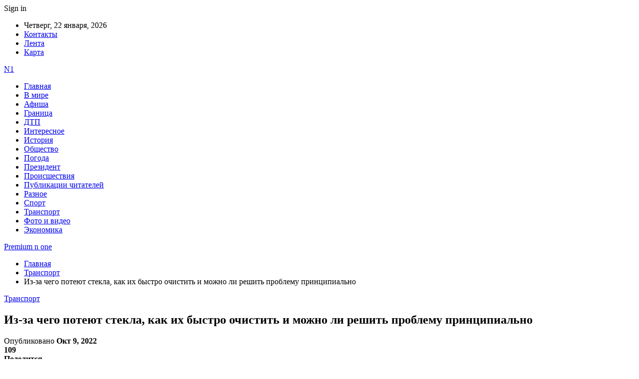

--- FILE ---
content_type: text/html; charset=UTF-8
request_url: https://premium-n-one.by/transport/iz-za-chego-poteyut-stekla-kak-ih-bystro-ochistit-i-mozhno-li-reshit-problemu-princzipialno.html
body_size: 29648
content:
	<!DOCTYPE html>
		<!--[if IE 8]>
	<html class="ie ie8" dir="ltr" lang="ru-RU" prefix="og: https://ogp.me/ns#"> <![endif]-->
	<!--[if IE 9]>
	<html class="ie ie9" dir="ltr" lang="ru-RU" prefix="og: https://ogp.me/ns#"> <![endif]-->
	<!--[if gt IE 9]><!-->
<html dir="ltr" lang="ru-RU" prefix="og: https://ogp.me/ns#"> <!--<![endif]-->
	<head>
				<meta charset="UTF-8">
		<meta http-equiv="X-UA-Compatible" content="IE=edge">
		<meta name="viewport" content="width=device-width, initial-scale=1.0">
		<link rel="pingback" href="https://premium-n-one.by/xmlrpc.php"/>

		<title>Из-за чего потеют стекла, как их быстро очистить и можно ли решить проблему принципиально | Premium n one</title>

		<!-- All in One SEO 4.9.1.1 - aioseo.com -->
	<meta name="description" content="Дождливая погода принесла с собой старую проблему – запотевание стекол. Почему оно происходит и как с ним бороться – ситуативно и принципиально? Давайте разбираться! Почти неизбежно? Запотевание – это, по сути, конденсат, осевший на стеклах из-за перепада температур (снаружи холодно – в салоне тепло). Но это происходит, когда в салоне создается достаточно высокая влажность. Она" />
	<meta name="robots" content="max-snippet:-1, max-image-preview:large, max-video-preview:-1" />
	<meta name="author" content="admin"/>
	<meta name="keywords" content="#авто,#стекло" />
	<link rel="canonical" href="https://premium-n-one.by/transport/iz-za-chego-poteyut-stekla-kak-ih-bystro-ochistit-i-mozhno-li-reshit-problemu-princzipialno.html" />
	<meta name="generator" content="All in One SEO (AIOSEO) 4.9.1.1" />
		<meta property="og:locale" content="ru_RU" />
		<meta property="og:site_name" content="Premium n one |" />
		<meta property="og:type" content="article" />
		<meta property="og:title" content="Из-за чего потеют стекла, как их быстро очистить и можно ли решить проблему принципиально | Premium n one" />
		<meta property="og:description" content="Дождливая погода принесла с собой старую проблему – запотевание стекол. Почему оно происходит и как с ним бороться – ситуативно и принципиально? Давайте разбираться! Почти неизбежно? Запотевание – это, по сути, конденсат, осевший на стеклах из-за перепада температур (снаружи холодно – в салоне тепло). Но это происходит, когда в салоне создается достаточно высокая влажность. Она" />
		<meta property="og:url" content="https://premium-n-one.by/transport/iz-za-chego-poteyut-stekla-kak-ih-bystro-ochistit-i-mozhno-li-reshit-problemu-princzipialno.html" />
		<meta property="article:published_time" content="2022-10-09T02:26:15+00:00" />
		<meta property="article:modified_time" content="2022-10-09T02:26:15+00:00" />
		<meta name="twitter:card" content="summary" />
		<meta name="twitter:title" content="Из-за чего потеют стекла, как их быстро очистить и можно ли решить проблему принципиально | Premium n one" />
		<meta name="twitter:description" content="Дождливая погода принесла с собой старую проблему – запотевание стекол. Почему оно происходит и как с ним бороться – ситуативно и принципиально? Давайте разбираться! Почти неизбежно? Запотевание – это, по сути, конденсат, осевший на стеклах из-за перепада температур (снаружи холодно – в салоне тепло). Но это происходит, когда в салоне создается достаточно высокая влажность. Она" />
		<script type="application/ld+json" class="aioseo-schema">
			{"@context":"https:\/\/schema.org","@graph":[{"@type":"Article","@id":"https:\/\/premium-n-one.by\/transport\/iz-za-chego-poteyut-stekla-kak-ih-bystro-ochistit-i-mozhno-li-reshit-problemu-princzipialno.html#article","name":"\u0418\u0437-\u0437\u0430 \u0447\u0435\u0433\u043e \u043f\u043e\u0442\u0435\u044e\u0442 \u0441\u0442\u0435\u043a\u043b\u0430, \u043a\u0430\u043a \u0438\u0445 \u0431\u044b\u0441\u0442\u0440\u043e \u043e\u0447\u0438\u0441\u0442\u0438\u0442\u044c \u0438 \u043c\u043e\u0436\u043d\u043e \u043b\u0438 \u0440\u0435\u0448\u0438\u0442\u044c \u043f\u0440\u043e\u0431\u043b\u0435\u043c\u0443 \u043f\u0440\u0438\u043d\u0446\u0438\u043f\u0438\u0430\u043b\u044c\u043d\u043e | Premium n one","headline":"\u0418\u0437-\u0437\u0430 \u0447\u0435\u0433\u043e \u043f\u043e\u0442\u0435\u044e\u0442 \u0441\u0442\u0435\u043a\u043b\u0430, \u043a\u0430\u043a \u0438\u0445 \u0431\u044b\u0441\u0442\u0440\u043e \u043e\u0447\u0438\u0441\u0442\u0438\u0442\u044c \u0438 \u043c\u043e\u0436\u043d\u043e \u043b\u0438 \u0440\u0435\u0448\u0438\u0442\u044c \u043f\u0440\u043e\u0431\u043b\u0435\u043c\u0443 \u043f\u0440\u0438\u043d\u0446\u0438\u043f\u0438\u0430\u043b\u044c\u043d\u043e","author":{"@id":"https:\/\/premium-n-one.by\/author\/admin#author"},"publisher":{"@id":"https:\/\/premium-n-one.by\/#organization"},"image":{"@type":"ImageObject","url":"https:\/\/premium-n-one.by\/wp-content\/uploads\/2022\/10\/01e3300f19804a76dfbf0b57d5151e60.jpg","width":600,"height":399},"datePublished":"2022-10-09T05:26:13+03:00","dateModified":"2022-10-09T05:26:13+03:00","inLanguage":"ru-RU","mainEntityOfPage":{"@id":"https:\/\/premium-n-one.by\/transport\/iz-za-chego-poteyut-stekla-kak-ih-bystro-ochistit-i-mozhno-li-reshit-problemu-princzipialno.html#webpage"},"isPartOf":{"@id":"https:\/\/premium-n-one.by\/transport\/iz-za-chego-poteyut-stekla-kak-ih-bystro-ochistit-i-mozhno-li-reshit-problemu-princzipialno.html#webpage"},"articleSection":"\u0422\u0440\u0430\u043d\u0441\u043f\u043e\u0440\u0442, #\u0430\u0432\u0442\u043e, #\u0441\u0442\u0435\u043a\u043b\u043e"},{"@type":"BreadcrumbList","@id":"https:\/\/premium-n-one.by\/transport\/iz-za-chego-poteyut-stekla-kak-ih-bystro-ochistit-i-mozhno-li-reshit-problemu-princzipialno.html#breadcrumblist","itemListElement":[{"@type":"ListItem","@id":"https:\/\/premium-n-one.by#listItem","position":1,"name":"\u0413\u043b\u0430\u0432\u043d\u0430\u044f","item":"https:\/\/premium-n-one.by","nextItem":{"@type":"ListItem","@id":"https:\/\/premium-n-one.by\/category\/transport#listItem","name":"\u0422\u0440\u0430\u043d\u0441\u043f\u043e\u0440\u0442"}},{"@type":"ListItem","@id":"https:\/\/premium-n-one.by\/category\/transport#listItem","position":2,"name":"\u0422\u0440\u0430\u043d\u0441\u043f\u043e\u0440\u0442","item":"https:\/\/premium-n-one.by\/category\/transport","nextItem":{"@type":"ListItem","@id":"https:\/\/premium-n-one.by\/transport\/iz-za-chego-poteyut-stekla-kak-ih-bystro-ochistit-i-mozhno-li-reshit-problemu-princzipialno.html#listItem","name":"\u0418\u0437-\u0437\u0430 \u0447\u0435\u0433\u043e \u043f\u043e\u0442\u0435\u044e\u0442 \u0441\u0442\u0435\u043a\u043b\u0430, \u043a\u0430\u043a \u0438\u0445 \u0431\u044b\u0441\u0442\u0440\u043e \u043e\u0447\u0438\u0441\u0442\u0438\u0442\u044c \u0438 \u043c\u043e\u0436\u043d\u043e \u043b\u0438 \u0440\u0435\u0448\u0438\u0442\u044c \u043f\u0440\u043e\u0431\u043b\u0435\u043c\u0443 \u043f\u0440\u0438\u043d\u0446\u0438\u043f\u0438\u0430\u043b\u044c\u043d\u043e"},"previousItem":{"@type":"ListItem","@id":"https:\/\/premium-n-one.by#listItem","name":"\u0413\u043b\u0430\u0432\u043d\u0430\u044f"}},{"@type":"ListItem","@id":"https:\/\/premium-n-one.by\/transport\/iz-za-chego-poteyut-stekla-kak-ih-bystro-ochistit-i-mozhno-li-reshit-problemu-princzipialno.html#listItem","position":3,"name":"\u0418\u0437-\u0437\u0430 \u0447\u0435\u0433\u043e \u043f\u043e\u0442\u0435\u044e\u0442 \u0441\u0442\u0435\u043a\u043b\u0430, \u043a\u0430\u043a \u0438\u0445 \u0431\u044b\u0441\u0442\u0440\u043e \u043e\u0447\u0438\u0441\u0442\u0438\u0442\u044c \u0438 \u043c\u043e\u0436\u043d\u043e \u043b\u0438 \u0440\u0435\u0448\u0438\u0442\u044c \u043f\u0440\u043e\u0431\u043b\u0435\u043c\u0443 \u043f\u0440\u0438\u043d\u0446\u0438\u043f\u0438\u0430\u043b\u044c\u043d\u043e","previousItem":{"@type":"ListItem","@id":"https:\/\/premium-n-one.by\/category\/transport#listItem","name":"\u0422\u0440\u0430\u043d\u0441\u043f\u043e\u0440\u0442"}}]},{"@type":"Organization","@id":"https:\/\/premium-n-one.by\/#organization","name":"Premium n one","url":"https:\/\/premium-n-one.by\/"},{"@type":"Person","@id":"https:\/\/premium-n-one.by\/author\/admin#author","url":"https:\/\/premium-n-one.by\/author\/admin","name":"admin","image":{"@type":"ImageObject","@id":"https:\/\/premium-n-one.by\/transport\/iz-za-chego-poteyut-stekla-kak-ih-bystro-ochistit-i-mozhno-li-reshit-problemu-princzipialno.html#authorImage","url":"https:\/\/secure.gravatar.com\/avatar\/312cdcf38b28165683a140e612e3f9539f86d26244a3dfc71ba6b2cdead2a3eb?s=96&d=mm&r=g","width":96,"height":96,"caption":"admin"}},{"@type":"WebPage","@id":"https:\/\/premium-n-one.by\/transport\/iz-za-chego-poteyut-stekla-kak-ih-bystro-ochistit-i-mozhno-li-reshit-problemu-princzipialno.html#webpage","url":"https:\/\/premium-n-one.by\/transport\/iz-za-chego-poteyut-stekla-kak-ih-bystro-ochistit-i-mozhno-li-reshit-problemu-princzipialno.html","name":"\u0418\u0437-\u0437\u0430 \u0447\u0435\u0433\u043e \u043f\u043e\u0442\u0435\u044e\u0442 \u0441\u0442\u0435\u043a\u043b\u0430, \u043a\u0430\u043a \u0438\u0445 \u0431\u044b\u0441\u0442\u0440\u043e \u043e\u0447\u0438\u0441\u0442\u0438\u0442\u044c \u0438 \u043c\u043e\u0436\u043d\u043e \u043b\u0438 \u0440\u0435\u0448\u0438\u0442\u044c \u043f\u0440\u043e\u0431\u043b\u0435\u043c\u0443 \u043f\u0440\u0438\u043d\u0446\u0438\u043f\u0438\u0430\u043b\u044c\u043d\u043e | Premium n one","description":"\u0414\u043e\u0436\u0434\u043b\u0438\u0432\u0430\u044f \u043f\u043e\u0433\u043e\u0434\u0430 \u043f\u0440\u0438\u043d\u0435\u0441\u043b\u0430 \u0441 \u0441\u043e\u0431\u043e\u0439 \u0441\u0442\u0430\u0440\u0443\u044e \u043f\u0440\u043e\u0431\u043b\u0435\u043c\u0443 \u2013 \u0437\u0430\u043f\u043e\u0442\u0435\u0432\u0430\u043d\u0438\u0435 \u0441\u0442\u0435\u043a\u043e\u043b. \u041f\u043e\u0447\u0435\u043c\u0443 \u043e\u043d\u043e \u043f\u0440\u043e\u0438\u0441\u0445\u043e\u0434\u0438\u0442 \u0438 \u043a\u0430\u043a \u0441 \u043d\u0438\u043c \u0431\u043e\u0440\u043e\u0442\u044c\u0441\u044f \u2013 \u0441\u0438\u0442\u0443\u0430\u0442\u0438\u0432\u043d\u043e \u0438 \u043f\u0440\u0438\u043d\u0446\u0438\u043f\u0438\u0430\u043b\u044c\u043d\u043e? \u0414\u0430\u0432\u0430\u0439\u0442\u0435 \u0440\u0430\u0437\u0431\u0438\u0440\u0430\u0442\u044c\u0441\u044f! \u041f\u043e\u0447\u0442\u0438 \u043d\u0435\u0438\u0437\u0431\u0435\u0436\u043d\u043e? \u0417\u0430\u043f\u043e\u0442\u0435\u0432\u0430\u043d\u0438\u0435 \u2013 \u044d\u0442\u043e, \u043f\u043e \u0441\u0443\u0442\u0438, \u043a\u043e\u043d\u0434\u0435\u043d\u0441\u0430\u0442, \u043e\u0441\u0435\u0432\u0448\u0438\u0439 \u043d\u0430 \u0441\u0442\u0435\u043a\u043b\u0430\u0445 \u0438\u0437-\u0437\u0430 \u043f\u0435\u0440\u0435\u043f\u0430\u0434\u0430 \u0442\u0435\u043c\u043f\u0435\u0440\u0430\u0442\u0443\u0440 (\u0441\u043d\u0430\u0440\u0443\u0436\u0438 \u0445\u043e\u043b\u043e\u0434\u043d\u043e \u2013 \u0432 \u0441\u0430\u043b\u043e\u043d\u0435 \u0442\u0435\u043f\u043b\u043e). \u041d\u043e \u044d\u0442\u043e \u043f\u0440\u043e\u0438\u0441\u0445\u043e\u0434\u0438\u0442, \u043a\u043e\u0433\u0434\u0430 \u0432 \u0441\u0430\u043b\u043e\u043d\u0435 \u0441\u043e\u0437\u0434\u0430\u0435\u0442\u0441\u044f \u0434\u043e\u0441\u0442\u0430\u0442\u043e\u0447\u043d\u043e \u0432\u044b\u0441\u043e\u043a\u0430\u044f \u0432\u043b\u0430\u0436\u043d\u043e\u0441\u0442\u044c. \u041e\u043d\u0430","inLanguage":"ru-RU","isPartOf":{"@id":"https:\/\/premium-n-one.by\/#website"},"breadcrumb":{"@id":"https:\/\/premium-n-one.by\/transport\/iz-za-chego-poteyut-stekla-kak-ih-bystro-ochistit-i-mozhno-li-reshit-problemu-princzipialno.html#breadcrumblist"},"author":{"@id":"https:\/\/premium-n-one.by\/author\/admin#author"},"creator":{"@id":"https:\/\/premium-n-one.by\/author\/admin#author"},"image":{"@type":"ImageObject","url":"https:\/\/premium-n-one.by\/wp-content\/uploads\/2022\/10\/01e3300f19804a76dfbf0b57d5151e60.jpg","@id":"https:\/\/premium-n-one.by\/transport\/iz-za-chego-poteyut-stekla-kak-ih-bystro-ochistit-i-mozhno-li-reshit-problemu-princzipialno.html\/#mainImage","width":600,"height":399},"primaryImageOfPage":{"@id":"https:\/\/premium-n-one.by\/transport\/iz-za-chego-poteyut-stekla-kak-ih-bystro-ochistit-i-mozhno-li-reshit-problemu-princzipialno.html#mainImage"},"datePublished":"2022-10-09T05:26:13+03:00","dateModified":"2022-10-09T05:26:13+03:00"},{"@type":"WebSite","@id":"https:\/\/premium-n-one.by\/#website","url":"https:\/\/premium-n-one.by\/","name":"Premium n one","inLanguage":"ru-RU","publisher":{"@id":"https:\/\/premium-n-one.by\/#organization"}}]}
		</script>
		<!-- All in One SEO -->


<!-- Better Open Graph, Schema.org & Twitter Integration -->
<meta property="og:locale" content="ru_ru"/>
<meta property="og:site_name" content="Premium n one"/>
<meta property="og:url" content="https://premium-n-one.by/transport/iz-za-chego-poteyut-stekla-kak-ih-bystro-ochistit-i-mozhno-li-reshit-problemu-princzipialno.html"/>
<meta property="og:title" content="Из-за чего потеют стекла, как их быстро очистить и можно ли решить проблему принципиально"/>
<meta property="og:image" content="https://premium-n-one.by/wp-content/uploads/2022/10/01e3300f19804a76dfbf0b57d5151e60.jpg"/>
<meta property="article:section" content="Транспорт"/>
<meta property="article:tag" content="#стекло"/>
<meta property="og:description" content="Дождливая погода принесла с собой старую проблему &ndash; запотевание стекол. Почему оно происходит и как с ним бороться &ndash; ситуативно и принципиально? Давайте разбираться!        Почти неизбежно?    Запотевание &ndash; это, по сути, конденсат, "/>
<meta property="og:type" content="article"/>
<meta name="twitter:card" content="summary"/>
<meta name="twitter:url" content="https://premium-n-one.by/transport/iz-za-chego-poteyut-stekla-kak-ih-bystro-ochistit-i-mozhno-li-reshit-problemu-princzipialno.html"/>
<meta name="twitter:title" content="Из-за чего потеют стекла, как их быстро очистить и можно ли решить проблему принципиально"/>
<meta name="twitter:description" content="Дождливая погода принесла с собой старую проблему &ndash; запотевание стекол. Почему оно происходит и как с ним бороться &ndash; ситуативно и принципиально? Давайте разбираться!        Почти неизбежно?    Запотевание &ndash; это, по сути, конденсат, "/>
<meta name="twitter:image" content="https://premium-n-one.by/wp-content/uploads/2022/10/01e3300f19804a76dfbf0b57d5151e60.jpg"/>
<!-- / Better Open Graph, Schema.org & Twitter Integration. -->
<link rel='dns-prefetch' href='//fonts.googleapis.com' />
<link rel="alternate" type="application/rss+xml" title="Premium n one &raquo; Лента" href="https://premium-n-one.by/feed" />
<link rel="alternate" type="application/rss+xml" title="Premium n one &raquo; Лента комментариев" href="https://premium-n-one.by/comments/feed" />
<link rel="alternate" title="oEmbed (JSON)" type="application/json+oembed" href="https://premium-n-one.by/wp-json/oembed/1.0/embed?url=https%3A%2F%2Fpremium-n-one.by%2Ftransport%2Fiz-za-chego-poteyut-stekla-kak-ih-bystro-ochistit-i-mozhno-li-reshit-problemu-princzipialno.html" />
<link rel="alternate" title="oEmbed (XML)" type="text/xml+oembed" href="https://premium-n-one.by/wp-json/oembed/1.0/embed?url=https%3A%2F%2Fpremium-n-one.by%2Ftransport%2Fiz-za-chego-poteyut-stekla-kak-ih-bystro-ochistit-i-mozhno-li-reshit-problemu-princzipialno.html&#038;format=xml" />
<style id='wp-img-auto-sizes-contain-inline-css' type='text/css'>
img:is([sizes=auto i],[sizes^="auto," i]){contain-intrinsic-size:3000px 1500px}
/*# sourceURL=wp-img-auto-sizes-contain-inline-css */
</style>
<style id='wp-emoji-styles-inline-css' type='text/css'>

	img.wp-smiley, img.emoji {
		display: inline !important;
		border: none !important;
		box-shadow: none !important;
		height: 1em !important;
		width: 1em !important;
		margin: 0 0.07em !important;
		vertical-align: -0.1em !important;
		background: none !important;
		padding: 0 !important;
	}
/*# sourceURL=wp-emoji-styles-inline-css */
</style>
<style id='wp-block-library-inline-css' type='text/css'>
:root{--wp-block-synced-color:#7a00df;--wp-block-synced-color--rgb:122,0,223;--wp-bound-block-color:var(--wp-block-synced-color);--wp-editor-canvas-background:#ddd;--wp-admin-theme-color:#007cba;--wp-admin-theme-color--rgb:0,124,186;--wp-admin-theme-color-darker-10:#006ba1;--wp-admin-theme-color-darker-10--rgb:0,107,160.5;--wp-admin-theme-color-darker-20:#005a87;--wp-admin-theme-color-darker-20--rgb:0,90,135;--wp-admin-border-width-focus:2px}@media (min-resolution:192dpi){:root{--wp-admin-border-width-focus:1.5px}}.wp-element-button{cursor:pointer}:root .has-very-light-gray-background-color{background-color:#eee}:root .has-very-dark-gray-background-color{background-color:#313131}:root .has-very-light-gray-color{color:#eee}:root .has-very-dark-gray-color{color:#313131}:root .has-vivid-green-cyan-to-vivid-cyan-blue-gradient-background{background:linear-gradient(135deg,#00d084,#0693e3)}:root .has-purple-crush-gradient-background{background:linear-gradient(135deg,#34e2e4,#4721fb 50%,#ab1dfe)}:root .has-hazy-dawn-gradient-background{background:linear-gradient(135deg,#faaca8,#dad0ec)}:root .has-subdued-olive-gradient-background{background:linear-gradient(135deg,#fafae1,#67a671)}:root .has-atomic-cream-gradient-background{background:linear-gradient(135deg,#fdd79a,#004a59)}:root .has-nightshade-gradient-background{background:linear-gradient(135deg,#330968,#31cdcf)}:root .has-midnight-gradient-background{background:linear-gradient(135deg,#020381,#2874fc)}:root{--wp--preset--font-size--normal:16px;--wp--preset--font-size--huge:42px}.has-regular-font-size{font-size:1em}.has-larger-font-size{font-size:2.625em}.has-normal-font-size{font-size:var(--wp--preset--font-size--normal)}.has-huge-font-size{font-size:var(--wp--preset--font-size--huge)}.has-text-align-center{text-align:center}.has-text-align-left{text-align:left}.has-text-align-right{text-align:right}.has-fit-text{white-space:nowrap!important}#end-resizable-editor-section{display:none}.aligncenter{clear:both}.items-justified-left{justify-content:flex-start}.items-justified-center{justify-content:center}.items-justified-right{justify-content:flex-end}.items-justified-space-between{justify-content:space-between}.screen-reader-text{border:0;clip-path:inset(50%);height:1px;margin:-1px;overflow:hidden;padding:0;position:absolute;width:1px;word-wrap:normal!important}.screen-reader-text:focus{background-color:#ddd;clip-path:none;color:#444;display:block;font-size:1em;height:auto;left:5px;line-height:normal;padding:15px 23px 14px;text-decoration:none;top:5px;width:auto;z-index:100000}html :where(.has-border-color){border-style:solid}html :where([style*=border-top-color]){border-top-style:solid}html :where([style*=border-right-color]){border-right-style:solid}html :where([style*=border-bottom-color]){border-bottom-style:solid}html :where([style*=border-left-color]){border-left-style:solid}html :where([style*=border-width]){border-style:solid}html :where([style*=border-top-width]){border-top-style:solid}html :where([style*=border-right-width]){border-right-style:solid}html :where([style*=border-bottom-width]){border-bottom-style:solid}html :where([style*=border-left-width]){border-left-style:solid}html :where(img[class*=wp-image-]){height:auto;max-width:100%}:where(figure){margin:0 0 1em}html :where(.is-position-sticky){--wp-admin--admin-bar--position-offset:var(--wp-admin--admin-bar--height,0px)}@media screen and (max-width:600px){html :where(.is-position-sticky){--wp-admin--admin-bar--position-offset:0px}}

/*# sourceURL=wp-block-library-inline-css */
</style><style id='global-styles-inline-css' type='text/css'>
:root{--wp--preset--aspect-ratio--square: 1;--wp--preset--aspect-ratio--4-3: 4/3;--wp--preset--aspect-ratio--3-4: 3/4;--wp--preset--aspect-ratio--3-2: 3/2;--wp--preset--aspect-ratio--2-3: 2/3;--wp--preset--aspect-ratio--16-9: 16/9;--wp--preset--aspect-ratio--9-16: 9/16;--wp--preset--color--black: #000000;--wp--preset--color--cyan-bluish-gray: #abb8c3;--wp--preset--color--white: #ffffff;--wp--preset--color--pale-pink: #f78da7;--wp--preset--color--vivid-red: #cf2e2e;--wp--preset--color--luminous-vivid-orange: #ff6900;--wp--preset--color--luminous-vivid-amber: #fcb900;--wp--preset--color--light-green-cyan: #7bdcb5;--wp--preset--color--vivid-green-cyan: #00d084;--wp--preset--color--pale-cyan-blue: #8ed1fc;--wp--preset--color--vivid-cyan-blue: #0693e3;--wp--preset--color--vivid-purple: #9b51e0;--wp--preset--gradient--vivid-cyan-blue-to-vivid-purple: linear-gradient(135deg,rgb(6,147,227) 0%,rgb(155,81,224) 100%);--wp--preset--gradient--light-green-cyan-to-vivid-green-cyan: linear-gradient(135deg,rgb(122,220,180) 0%,rgb(0,208,130) 100%);--wp--preset--gradient--luminous-vivid-amber-to-luminous-vivid-orange: linear-gradient(135deg,rgb(252,185,0) 0%,rgb(255,105,0) 100%);--wp--preset--gradient--luminous-vivid-orange-to-vivid-red: linear-gradient(135deg,rgb(255,105,0) 0%,rgb(207,46,46) 100%);--wp--preset--gradient--very-light-gray-to-cyan-bluish-gray: linear-gradient(135deg,rgb(238,238,238) 0%,rgb(169,184,195) 100%);--wp--preset--gradient--cool-to-warm-spectrum: linear-gradient(135deg,rgb(74,234,220) 0%,rgb(151,120,209) 20%,rgb(207,42,186) 40%,rgb(238,44,130) 60%,rgb(251,105,98) 80%,rgb(254,248,76) 100%);--wp--preset--gradient--blush-light-purple: linear-gradient(135deg,rgb(255,206,236) 0%,rgb(152,150,240) 100%);--wp--preset--gradient--blush-bordeaux: linear-gradient(135deg,rgb(254,205,165) 0%,rgb(254,45,45) 50%,rgb(107,0,62) 100%);--wp--preset--gradient--luminous-dusk: linear-gradient(135deg,rgb(255,203,112) 0%,rgb(199,81,192) 50%,rgb(65,88,208) 100%);--wp--preset--gradient--pale-ocean: linear-gradient(135deg,rgb(255,245,203) 0%,rgb(182,227,212) 50%,rgb(51,167,181) 100%);--wp--preset--gradient--electric-grass: linear-gradient(135deg,rgb(202,248,128) 0%,rgb(113,206,126) 100%);--wp--preset--gradient--midnight: linear-gradient(135deg,rgb(2,3,129) 0%,rgb(40,116,252) 100%);--wp--preset--font-size--small: 13px;--wp--preset--font-size--medium: 20px;--wp--preset--font-size--large: 36px;--wp--preset--font-size--x-large: 42px;--wp--preset--spacing--20: 0.44rem;--wp--preset--spacing--30: 0.67rem;--wp--preset--spacing--40: 1rem;--wp--preset--spacing--50: 1.5rem;--wp--preset--spacing--60: 2.25rem;--wp--preset--spacing--70: 3.38rem;--wp--preset--spacing--80: 5.06rem;--wp--preset--shadow--natural: 6px 6px 9px rgba(0, 0, 0, 0.2);--wp--preset--shadow--deep: 12px 12px 50px rgba(0, 0, 0, 0.4);--wp--preset--shadow--sharp: 6px 6px 0px rgba(0, 0, 0, 0.2);--wp--preset--shadow--outlined: 6px 6px 0px -3px rgb(255, 255, 255), 6px 6px rgb(0, 0, 0);--wp--preset--shadow--crisp: 6px 6px 0px rgb(0, 0, 0);}:where(.is-layout-flex){gap: 0.5em;}:where(.is-layout-grid){gap: 0.5em;}body .is-layout-flex{display: flex;}.is-layout-flex{flex-wrap: wrap;align-items: center;}.is-layout-flex > :is(*, div){margin: 0;}body .is-layout-grid{display: grid;}.is-layout-grid > :is(*, div){margin: 0;}:where(.wp-block-columns.is-layout-flex){gap: 2em;}:where(.wp-block-columns.is-layout-grid){gap: 2em;}:where(.wp-block-post-template.is-layout-flex){gap: 1.25em;}:where(.wp-block-post-template.is-layout-grid){gap: 1.25em;}.has-black-color{color: var(--wp--preset--color--black) !important;}.has-cyan-bluish-gray-color{color: var(--wp--preset--color--cyan-bluish-gray) !important;}.has-white-color{color: var(--wp--preset--color--white) !important;}.has-pale-pink-color{color: var(--wp--preset--color--pale-pink) !important;}.has-vivid-red-color{color: var(--wp--preset--color--vivid-red) !important;}.has-luminous-vivid-orange-color{color: var(--wp--preset--color--luminous-vivid-orange) !important;}.has-luminous-vivid-amber-color{color: var(--wp--preset--color--luminous-vivid-amber) !important;}.has-light-green-cyan-color{color: var(--wp--preset--color--light-green-cyan) !important;}.has-vivid-green-cyan-color{color: var(--wp--preset--color--vivid-green-cyan) !important;}.has-pale-cyan-blue-color{color: var(--wp--preset--color--pale-cyan-blue) !important;}.has-vivid-cyan-blue-color{color: var(--wp--preset--color--vivid-cyan-blue) !important;}.has-vivid-purple-color{color: var(--wp--preset--color--vivid-purple) !important;}.has-black-background-color{background-color: var(--wp--preset--color--black) !important;}.has-cyan-bluish-gray-background-color{background-color: var(--wp--preset--color--cyan-bluish-gray) !important;}.has-white-background-color{background-color: var(--wp--preset--color--white) !important;}.has-pale-pink-background-color{background-color: var(--wp--preset--color--pale-pink) !important;}.has-vivid-red-background-color{background-color: var(--wp--preset--color--vivid-red) !important;}.has-luminous-vivid-orange-background-color{background-color: var(--wp--preset--color--luminous-vivid-orange) !important;}.has-luminous-vivid-amber-background-color{background-color: var(--wp--preset--color--luminous-vivid-amber) !important;}.has-light-green-cyan-background-color{background-color: var(--wp--preset--color--light-green-cyan) !important;}.has-vivid-green-cyan-background-color{background-color: var(--wp--preset--color--vivid-green-cyan) !important;}.has-pale-cyan-blue-background-color{background-color: var(--wp--preset--color--pale-cyan-blue) !important;}.has-vivid-cyan-blue-background-color{background-color: var(--wp--preset--color--vivid-cyan-blue) !important;}.has-vivid-purple-background-color{background-color: var(--wp--preset--color--vivid-purple) !important;}.has-black-border-color{border-color: var(--wp--preset--color--black) !important;}.has-cyan-bluish-gray-border-color{border-color: var(--wp--preset--color--cyan-bluish-gray) !important;}.has-white-border-color{border-color: var(--wp--preset--color--white) !important;}.has-pale-pink-border-color{border-color: var(--wp--preset--color--pale-pink) !important;}.has-vivid-red-border-color{border-color: var(--wp--preset--color--vivid-red) !important;}.has-luminous-vivid-orange-border-color{border-color: var(--wp--preset--color--luminous-vivid-orange) !important;}.has-luminous-vivid-amber-border-color{border-color: var(--wp--preset--color--luminous-vivid-amber) !important;}.has-light-green-cyan-border-color{border-color: var(--wp--preset--color--light-green-cyan) !important;}.has-vivid-green-cyan-border-color{border-color: var(--wp--preset--color--vivid-green-cyan) !important;}.has-pale-cyan-blue-border-color{border-color: var(--wp--preset--color--pale-cyan-blue) !important;}.has-vivid-cyan-blue-border-color{border-color: var(--wp--preset--color--vivid-cyan-blue) !important;}.has-vivid-purple-border-color{border-color: var(--wp--preset--color--vivid-purple) !important;}.has-vivid-cyan-blue-to-vivid-purple-gradient-background{background: var(--wp--preset--gradient--vivid-cyan-blue-to-vivid-purple) !important;}.has-light-green-cyan-to-vivid-green-cyan-gradient-background{background: var(--wp--preset--gradient--light-green-cyan-to-vivid-green-cyan) !important;}.has-luminous-vivid-amber-to-luminous-vivid-orange-gradient-background{background: var(--wp--preset--gradient--luminous-vivid-amber-to-luminous-vivid-orange) !important;}.has-luminous-vivid-orange-to-vivid-red-gradient-background{background: var(--wp--preset--gradient--luminous-vivid-orange-to-vivid-red) !important;}.has-very-light-gray-to-cyan-bluish-gray-gradient-background{background: var(--wp--preset--gradient--very-light-gray-to-cyan-bluish-gray) !important;}.has-cool-to-warm-spectrum-gradient-background{background: var(--wp--preset--gradient--cool-to-warm-spectrum) !important;}.has-blush-light-purple-gradient-background{background: var(--wp--preset--gradient--blush-light-purple) !important;}.has-blush-bordeaux-gradient-background{background: var(--wp--preset--gradient--blush-bordeaux) !important;}.has-luminous-dusk-gradient-background{background: var(--wp--preset--gradient--luminous-dusk) !important;}.has-pale-ocean-gradient-background{background: var(--wp--preset--gradient--pale-ocean) !important;}.has-electric-grass-gradient-background{background: var(--wp--preset--gradient--electric-grass) !important;}.has-midnight-gradient-background{background: var(--wp--preset--gradient--midnight) !important;}.has-small-font-size{font-size: var(--wp--preset--font-size--small) !important;}.has-medium-font-size{font-size: var(--wp--preset--font-size--medium) !important;}.has-large-font-size{font-size: var(--wp--preset--font-size--large) !important;}.has-x-large-font-size{font-size: var(--wp--preset--font-size--x-large) !important;}
/*# sourceURL=global-styles-inline-css */
</style>

<style id='classic-theme-styles-inline-css' type='text/css'>
/*! This file is auto-generated */
.wp-block-button__link{color:#fff;background-color:#32373c;border-radius:9999px;box-shadow:none;text-decoration:none;padding:calc(.667em + 2px) calc(1.333em + 2px);font-size:1.125em}.wp-block-file__button{background:#32373c;color:#fff;text-decoration:none}
/*# sourceURL=/wp-includes/css/classic-themes.min.css */
</style>
<link rel='stylesheet' id='contact-form-7-css' href='https://premium-n-one.by/wp-content/plugins/contact-form-7/includes/css/styles.css?ver=6.1.4' type='text/css' media='all' />
<link rel='stylesheet' id='widgetopts-styles-css' href='https://premium-n-one.by/wp-content/plugins/widget-options/assets/css/widget-options.css?ver=4.1.3' type='text/css' media='all' />
<link rel='stylesheet' id='bf-slick-css' href='https://premium-n-one.by/wp-content/themes/publisher/includes/libs/better-framework/assets/css/slick.min.css?ver=3.10.22' type='text/css' media='all' />
<link rel='stylesheet' id='pretty-photo-css' href='https://premium-n-one.by/wp-content/themes/publisher/includes/libs/better-framework/assets/css/pretty-photo.min.css?ver=3.10.22' type='text/css' media='all' />
<link rel='stylesheet' id='bs-icons-css' href='https://premium-n-one.by/wp-content/themes/publisher/includes/libs/better-framework/assets/css/bs-icons.css?ver=3.10.22' type='text/css' media='all' />
<link rel='stylesheet' id='theme-libs-css' href='https://premium-n-one.by/wp-content/themes/publisher/css/theme-libs.min.css?ver=7.7.0' type='text/css' media='all' />
<link rel='stylesheet' id='fontawesome-css' href='https://premium-n-one.by/wp-content/themes/publisher/includes/libs/better-framework/assets/css/font-awesome.min.css?ver=3.10.22' type='text/css' media='all' />
<link rel='stylesheet' id='publisher-css' href='https://premium-n-one.by/wp-content/themes/publisher/style-7.7.0.min.css?ver=7.7.0' type='text/css' media='all' />
<link rel='stylesheet' id='better-framework-main-fonts-css' href='https://fonts.googleapis.com/css?family=Roboto:400,500,400italic&#038;subset=greek' type='text/css' media='all' />
<script type="text/javascript" src="https://premium-n-one.by/wp-includes/js/jquery/jquery.min.js?ver=3.7.1" id="jquery-core-js"></script>
<script type="text/javascript" src="https://premium-n-one.by/wp-includes/js/jquery/jquery-migrate.min.js?ver=3.4.1" id="jquery-migrate-js"></script>
<link rel="https://api.w.org/" href="https://premium-n-one.by/wp-json/" /><link rel="alternate" title="JSON" type="application/json" href="https://premium-n-one.by/wp-json/wp/v2/posts/9969" /><link rel="EditURI" type="application/rsd+xml" title="RSD" href="https://premium-n-one.by/xmlrpc.php?rsd" />
<meta name="generator" content="WordPress 6.9" />
<link rel='shortlink' href='https://premium-n-one.by/?p=9969' />
			<link rel="amphtml" href="https://premium-n-one.by/amp/transport/iz-za-chego-poteyut-stekla-kak-ih-bystro-ochistit-i-mozhno-li-reshit-problemu-princzipialno.html"/>
			<!-- Yandex.Metrika counter -->
<script type="text/javascript" >
   (function(m,e,t,r,i,k,a){m[i]=m[i]||function(){(m[i].a=m[i].a||[]).push(arguments)};
   m[i].l=1*new Date();
   for (var j = 0; j < document.scripts.length; j++) {if (document.scripts[j].src === r) { return; }}
   k=e.createElement(t),a=e.getElementsByTagName(t)[0],k.async=1,k.src=r,a.parentNode.insertBefore(k,a)})
   (window, document, "script", "https://mc.yandex.ru/metrika/tag.js", "ym");

   ym(90486399, "init", {
        clickmap:true,
        trackLinks:true,
        accurateTrackBounce:true,
        webvisor:true,
        ecommerce:"dataLayer"
   });
</script>
<noscript><div><img src="https://mc.yandex.ru/watch/90486399" style="position:absolute; left:-9999px;" alt="" /></div></noscript>
<!-- /Yandex.Metrika counter --><script type="application/ld+json">{
    "@context": "http:\/\/schema.org\/",
    "@type": "Organization",
    "@id": "#organization",
    "url": "https:\/\/premium-n-one.by\/",
    "name": "Premium n one",
    "description": ""
}</script>
<script type="application/ld+json">{
    "@context": "http:\/\/schema.org\/",
    "@type": "WebSite",
    "name": "Premium n one",
    "alternateName": "",
    "url": "https:\/\/premium-n-one.by\/"
}</script>
<script type="application/ld+json">{
    "@context": "http:\/\/schema.org\/",
    "@type": "BlogPosting",
    "headline": "\u0418\u0437-\u0437\u0430 \u0447\u0435\u0433\u043e \u043f\u043e\u0442\u0435\u044e\u0442 \u0441\u0442\u0435\u043a\u043b\u0430, \u043a\u0430\u043a \u0438\u0445 \u0431\u044b\u0441\u0442\u0440\u043e \u043e\u0447\u0438\u0441\u0442\u0438\u0442\u044c \u0438 \u043c\u043e\u0436\u043d\u043e \u043b\u0438 \u0440\u0435\u0448\u0438\u0442\u044c \u043f\u0440\u043e\u0431\u043b\u0435\u043c\u0443 \u043f\u0440\u0438\u043d\u0446\u0438\u043f\u0438\u0430\u043b\u044c\u043d\u043e",
    "description": "\u0414\u043e\u0436\u0434\u043b\u0438\u0432\u0430\u044f \u043f\u043e\u0433\u043e\u0434\u0430 \u043f\u0440\u0438\u043d\u0435\u0441\u043b\u0430 \u0441 \u0441\u043e\u0431\u043e\u0439 \u0441\u0442\u0430\u0440\u0443\u044e \u043f\u0440\u043e\u0431\u043b\u0435\u043c\u0443 &ndash; \u0437\u0430\u043f\u043e\u0442\u0435\u0432\u0430\u043d\u0438\u0435 \u0441\u0442\u0435\u043a\u043e\u043b. \u041f\u043e\u0447\u0435\u043c\u0443 \u043e\u043d\u043e \u043f\u0440\u043e\u0438\u0441\u0445\u043e\u0434\u0438\u0442 \u0438 \u043a\u0430\u043a \u0441 \u043d\u0438\u043c \u0431\u043e\u0440\u043e\u0442\u044c\u0441\u044f &ndash; \u0441\u0438\u0442\u0443\u0430\u0442\u0438\u0432\u043d\u043e \u0438 \u043f\u0440\u0438\u043d\u0446\u0438\u043f\u0438\u0430\u043b\u044c\u043d\u043e? \u0414\u0430\u0432\u0430\u0439\u0442\u0435 \u0440\u0430\u0437\u0431\u0438\u0440\u0430\u0442\u044c\u0441\u044f!        \u041f\u043e\u0447\u0442\u0438 \u043d\u0435\u0438\u0437\u0431\u0435\u0436\u043d\u043e?    \u0417\u0430\u043f\u043e\u0442\u0435\u0432\u0430\u043d\u0438\u0435 &ndash; \u044d\u0442\u043e, \u043f\u043e \u0441\u0443\u0442\u0438, \u043a\u043e\u043d\u0434\u0435\u043d\u0441\u0430\u0442, ",
    "datePublished": "2022-10-09",
    "dateModified": "2022-10-09",
    "author": {
        "@type": "Person",
        "@id": "#person-admin",
        "name": "admin"
    },
    "image": {
        "@type": "ImageObject",
        "url": "https:\/\/premium-n-one.by\/wp-content\/uploads\/2022\/10\/01e3300f19804a76dfbf0b57d5151e60.jpg",
        "width": 600,
        "height": 399
    },
    "interactionStatistic": [
        {
            "@type": "InteractionCounter",
            "interactionType": "http:\/\/schema.org\/CommentAction",
            "userInteractionCount": "0"
        }
    ],
    "publisher": {
        "@id": "#organization"
    },
    "mainEntityOfPage": "https:\/\/premium-n-one.by\/transport\/iz-za-chego-poteyut-stekla-kak-ih-bystro-ochistit-i-mozhno-li-reshit-problemu-princzipialno.html"
}</script>
<link rel='stylesheet' id='7.7.0-1766008017' href='https://premium-n-one.by/wp-content/bs-booster-cache/aa4d3de5b546d704b526002ecca2908b.css' type='text/css' media='all' />
<link rel="icon" href="https://premium-n-one.by/wp-content/uploads/2023/04/cropped-n1-32x32.jpg" sizes="32x32" />
<link rel="icon" href="https://premium-n-one.by/wp-content/uploads/2023/04/cropped-n1-192x192.jpg" sizes="192x192" />
<link rel="apple-touch-icon" href="https://premium-n-one.by/wp-content/uploads/2023/04/cropped-n1-180x180.jpg" />
<meta name="msapplication-TileImage" content="https://premium-n-one.by/wp-content/uploads/2023/04/cropped-n1-270x270.jpg" />
	</head>

<body class="wp-singular post-template-default single single-post postid-9969 single-format-standard wp-theme-publisher bs-theme bs-publisher bs-publisher-clean-magazine active-light-box active-top-line ltr close-rh page-layout-2-col-right full-width active-sticky-sidebar main-menu-sticky-smart single-prim-cat-16 single-cat-16  bs-ll-a" dir="ltr">
		<div class="main-wrap content-main-wrap">
			<header id="header" class="site-header header-style-2 boxed" itemscope="itemscope" itemtype="https://schema.org/WPHeader">

		<section class="topbar topbar-style-1 hidden-xs hidden-xs">
	<div class="content-wrap">
		<div class="container">
			<div class="topbar-inner clearfix">

									<div class="section-links">
													<a class="topbar-sign-in "
							   data-toggle="modal" data-target="#bsLoginModal">
								<i class="fa fa-user-circle"></i> Sign in							</a>

							<div class="modal sign-in-modal fade" id="bsLoginModal" tabindex="-1" role="dialog"
							     style="display: none">
								<div class="modal-dialog" role="document">
									<div class="modal-content">
											<span class="close-modal" data-dismiss="modal" aria-label="Close"><i
														class="fa fa-close"></i></span>
										<div class="modal-body">
											<div id="form_11040_" class="bs-shortcode bs-login-shortcode ">
		<div class="bs-login bs-type-login"  style="display:none">

					<div class="bs-login-panel bs-login-sign-panel bs-current-login-panel">
								<form name="loginform"
				      action="https://premium-n-one.by/wp-login.php" method="post">

					
					<div class="login-header">
						<span class="login-icon fa fa-user-circle main-color"></span>
						<p>Welcome, Login to your account.</p>
					</div>
					
					<div class="login-field login-username">
						<input type="text" name="log" id="form_11040_user_login" class="input"
						       value="" size="20"
						       placeholder="Username or Email..." required/>
					</div>

					<div class="login-field login-password">
						<input type="password" name="pwd" id="form_11040_user_pass"
						       class="input"
						       value="" size="20" placeholder="Password..."
						       required/>
					</div>

					
					<div class="login-field">
						<a href="https://premium-n-one.by/wp-login.php?action=lostpassword&redirect_to=https%3A%2F%2Fpremium-n-one.by%2Ftransport%2Fiz-za-chego-poteyut-stekla-kak-ih-bystro-ochistit-i-mozhno-li-reshit-problemu-princzipialno.html"
						   class="go-reset-panel">Forget password?</a>

													<span class="login-remember">
							<input class="remember-checkbox" name="rememberme" type="checkbox"
							       id="form_11040_rememberme"
							       value="forever"  />
							<label class="remember-label">Remember me</label>
						</span>
											</div>

					
					<div class="login-field login-submit">
						<input type="submit" name="wp-submit"
						       class="button-primary login-btn"
						       value="Log In"/>
						<input type="hidden" name="redirect_to" value="https://premium-n-one.by/transport/iz-za-chego-poteyut-stekla-kak-ih-bystro-ochistit-i-mozhno-li-reshit-problemu-princzipialno.html"/>
					</div>

									</form>
			</div>

			<div class="bs-login-panel bs-login-reset-panel">

				<span class="go-login-panel"><i
							class="fa fa-angle-left"></i> Sign in</span>

				<div class="bs-login-reset-panel-inner">
					<div class="login-header">
						<span class="login-icon fa fa-support"></span>
						<p>Recover your password.</p>
						<p>A password will be e-mailed to you.</p>
					</div>
										<form name="lostpasswordform" id="form_11040_lostpasswordform"
					      action="https://premium-n-one.by/wp-login.php?action=lostpassword"
					      method="post">

						<div class="login-field reset-username">
							<input type="text" name="user_login" class="input" value=""
							       placeholder="Username or Email..."
							       required/>
						</div>

						
						<div class="login-field reset-submit">

							<input type="hidden" name="redirect_to" value=""/>
							<input type="submit" name="wp-submit" class="login-btn"
							       value="Send My Password"/>

						</div>
					</form>
				</div>
			</div>
			</div>
	</div>
										</div>
									</div>
								</div>
							</div>
												</div>
				
				<div class="section-menu">
						<div id="menu-top" class="menu top-menu-wrapper" role="navigation" itemscope="itemscope" itemtype="https://schema.org/SiteNavigationElement">
		<nav class="top-menu-container">

			<ul id="top-navigation" class="top-menu menu clearfix bsm-pure">
									<li id="topbar-date" class="menu-item menu-item-date">
					<span
						class="topbar-date">Четверг, 22 января, 2026</span>
					</li>
					<li id="menu-item-34" class="menu-item menu-item-type-post_type menu-item-object-page better-anim-fade menu-item-34"><a href="https://premium-n-one.by/kontakty">Контакты</a></li>
<li id="menu-item-35" class="menu-item menu-item-type-post_type menu-item-object-page better-anim-fade menu-item-35"><a href="https://premium-n-one.by/lenta">Лента</a></li>
<li id="menu-item-75" class="menu-item menu-item-type-custom menu-item-object-custom better-anim-fade menu-item-75"><a href="/sitemap.xml">Карта</a></li>
			</ul>

		</nav>
	</div>
				</div>
			</div>
		</div>
	</div>
</section>
		<div class="header-inner">
			<div class="content-wrap">
				<div class="container">
					<div class="row">
						<div class="row-height">
							<div class="logo-col col-xs-12">
								<div class="col-inside">
									<div id="site-branding" class="site-branding">
	<p  id="site-title" class="logo h1 text-logo">
	<a href="https://premium-n-one.by/" itemprop="url" rel="home">
		N1	</a>
</p>
</div><!-- .site-branding -->
								</div>
							</div>
													</div>
					</div>
				</div>
			</div>
		</div>

		<div id="menu-main" class="menu main-menu-wrapper" role="navigation" itemscope="itemscope" itemtype="https://schema.org/SiteNavigationElement">
	<div class="main-menu-inner">
		<div class="content-wrap">
			<div class="container">

				<nav class="main-menu-container">
					<ul id="main-navigation" class="main-menu menu bsm-pure clearfix">
						<li id="menu-item-30" class="menu-item menu-item-type-custom menu-item-object-custom menu-item-home better-anim-fade menu-item-30"><a href="https://premium-n-one.by/">Главная</a></li>
<li id="menu-item-31" class="menu-item menu-item-type-taxonomy menu-item-object-category menu-term-1 better-anim-fade menu-item-31"><a href="https://premium-n-one.by/category/v-mire">В мире</a></li>
<li id="menu-item-60" class="menu-item menu-item-type-taxonomy menu-item-object-category menu-term-8 better-anim-fade menu-item-60"><a href="https://premium-n-one.by/category/afisha">Афиша</a></li>
<li id="menu-item-61" class="menu-item menu-item-type-taxonomy menu-item-object-category menu-term-9 better-anim-fade menu-item-61"><a href="https://premium-n-one.by/category/granicza">Граница</a></li>
<li id="menu-item-62" class="menu-item menu-item-type-taxonomy menu-item-object-category menu-term-6 better-anim-fade menu-item-62"><a href="https://premium-n-one.by/category/dtp">ДТП</a></li>
<li id="menu-item-63" class="menu-item menu-item-type-taxonomy menu-item-object-category menu-term-10 better-anim-fade menu-item-63"><a href="https://premium-n-one.by/category/interesnoe">Интересное</a></li>
<li id="menu-item-64" class="menu-item menu-item-type-taxonomy menu-item-object-category menu-term-11 better-anim-fade menu-item-64"><a href="https://premium-n-one.by/category/istoriya">История</a></li>
<li id="menu-item-65" class="menu-item menu-item-type-taxonomy menu-item-object-category menu-term-4 better-anim-fade menu-item-65"><a href="https://premium-n-one.by/category/obshhestvo">Общество</a></li>
<li id="menu-item-66" class="menu-item menu-item-type-taxonomy menu-item-object-category menu-term-7 better-anim-fade menu-item-66"><a href="https://premium-n-one.by/category/pogoda">Погода</a></li>
<li id="menu-item-67" class="menu-item menu-item-type-taxonomy menu-item-object-category menu-term-12 better-anim-fade menu-item-67"><a href="https://premium-n-one.by/category/prezident">Президент</a></li>
<li id="menu-item-68" class="menu-item menu-item-type-taxonomy menu-item-object-category menu-term-13 better-anim-fade menu-item-68"><a href="https://premium-n-one.by/category/proisshestviya">Происшествия</a></li>
<li id="menu-item-69" class="menu-item menu-item-type-taxonomy menu-item-object-category menu-term-5 better-anim-fade menu-item-69"><a href="https://premium-n-one.by/category/publikaczii-chitatelej">Публикации читателей</a></li>
<li id="menu-item-70" class="menu-item menu-item-type-taxonomy menu-item-object-category menu-term-17 better-anim-fade menu-item-70"><a href="https://premium-n-one.by/category/raznoe">Разное</a></li>
<li id="menu-item-71" class="menu-item menu-item-type-taxonomy menu-item-object-category menu-term-14 better-anim-fade menu-item-71"><a href="https://premium-n-one.by/category/sport">Спорт</a></li>
<li id="menu-item-72" class="menu-item menu-item-type-taxonomy menu-item-object-category current-post-ancestor current-menu-parent current-post-parent menu-term-16 better-anim-fade menu-item-72"><a href="https://premium-n-one.by/category/transport">Транспорт</a></li>
<li id="menu-item-73" class="menu-item menu-item-type-taxonomy menu-item-object-category menu-term-15 better-anim-fade menu-item-73"><a href="https://premium-n-one.by/category/foto-i-video">Фото и видео</a></li>
<li id="menu-item-74" class="menu-item menu-item-type-taxonomy menu-item-object-category menu-term-18 better-anim-fade menu-item-74"><a href="https://premium-n-one.by/category/ekonomika">Экономика</a></li>
					</ul><!-- #main-navigation -->
									</nav><!-- .main-menu-container -->

			</div>
		</div>
	</div>
</div><!-- .menu -->
	</header><!-- .header -->
	<div class="rh-header clearfix dark deferred-block-exclude">
		<div class="rh-container clearfix">

			<div class="menu-container close">
				<span class="menu-handler"><span class="lines"></span></span>
			</div><!-- .menu-container -->

			<div class="logo-container rh-text-logo">
				<a href="https://premium-n-one.by/" itemprop="url" rel="home">
					Premium n one				</a>
			</div><!-- .logo-container -->
		</div><!-- .rh-container -->
	</div><!-- .rh-header -->
<nav role="navigation" aria-label="Breadcrumbs" class="bf-breadcrumb clearfix bc-top-style"><div class="container bf-breadcrumb-container"><ul class="bf-breadcrumb-items" itemscope itemtype="http://schema.org/BreadcrumbList"><meta name="numberOfItems" content="3" /><meta name="itemListOrder" content="Ascending" /><li itemprop="itemListElement" itemscope itemtype="http://schema.org/ListItem" class="bf-breadcrumb-item bf-breadcrumb-begin"><a itemprop="item" href="https://premium-n-one.by" rel="home"><span itemprop="name">Главная</span></a><meta itemprop="position" content="1" /></li><li itemprop="itemListElement" itemscope itemtype="http://schema.org/ListItem" class="bf-breadcrumb-item"><a itemprop="item" href="https://premium-n-one.by/category/transport" ><span itemprop="name">Транспорт</span></a><meta itemprop="position" content="2" /></li><li itemprop="itemListElement" itemscope itemtype="http://schema.org/ListItem" class="bf-breadcrumb-item bf-breadcrumb-end"><span itemprop="name">Из-за чего потеют стекла, как их быстро очистить и можно ли решить проблему принципиально</span><meta itemprop="item" content="https://premium-n-one.by/transport/iz-za-chego-poteyut-stekla-kak-ih-bystro-ochistit-i-mozhno-li-reshit-problemu-princzipialno.html"/><meta itemprop="position" content="3" /></li></ul></div></nav><div class="content-wrap">
		<main id="content" class="content-container">

		<div class="container layout-2-col layout-2-col-1 layout-right-sidebar layout-bc-before post-template-10">

			<div class="row main-section">
										<div class="col-sm-8 content-column">
							<div class="single-container">
																<article id="post-9969" class="post-9969 post type-post status-publish format-standard has-post-thumbnail  category-transport tag-avto tag-steklo single-post-content">
									<div class="single-featured"></div>
																		<div class="post-header-inner">
										<div class="post-header-title">
											<div class="term-badges floated"><span class="term-badge term-16"><a href="https://premium-n-one.by/category/transport">Транспорт</a></span></div>											<h1 class="single-post-title">
												<span class="post-title" itemprop="headline">Из-за чего потеют стекла, как их быстро очистить и можно ли решить проблему принципиально</span>
											</h1>
											<div class="post-meta single-post-meta">
				<span class="time"><time class="post-published updated"
			                         datetime="2022-10-09T05:26:13+03:00">Опубликовано <b>Окт 9, 2022</b></time></span>
			</div>
										</div>
									</div>
											<div class="post-share single-post-share top-share clearfix style-1">
			<div class="post-share-btn-group">
				<span class="views post-share-btn post-share-btn-views rank-default" data-bpv-post="9969"><i class="bf-icon  fa fa-eye"></i> <b class="number">109</b></span>			</div>
						<div class="share-handler-wrap ">
				<span class="share-handler post-share-btn rank-default">
					<i class="bf-icon  fa fa-share-alt"></i>						<b class="text">Поделится</b>
										</span>
				<span class="social-item vk"><a href="https://vkontakte.ru/share.php?url=https%3A%2F%2Fpremium-n-one.by%2Ftransport%2Fiz-za-chego-poteyut-stekla-kak-ih-bystro-ochistit-i-mozhno-li-reshit-problemu-princzipialno.html" target="_blank" rel="nofollow noreferrer" class="bs-button-el" onclick="window.open(this.href, 'share-vk','left=50,top=50,width=600,height=320,toolbar=0'); return false;"><span class="icon"><i class="bf-icon fa fa-vk"></i></span></a></span><span class="social-item ok-ru"><a href="https://connect.ok.ru/offer?url=https%3A%2F%2Fpremium-n-one.by%2Ftransport%2Fiz-za-chego-poteyut-stekla-kak-ih-bystro-ochistit-i-mozhno-li-reshit-problemu-princzipialno.html&title=Из-за чего потеют стекла, как их быстро очистить и можно ли решить проблему принципиально&imageUrl=https://premium-n-one.by/wp-content/uploads/2022/10/01e3300f19804a76dfbf0b57d5151e60.jpg" target="_blank" rel="nofollow noreferrer" class="bs-button-el" onclick="window.open(this.href, 'share-ok-ru','left=50,top=50,width=600,height=320,toolbar=0'); return false;"><span class="icon"><i class="bf-icon bsfi-ok-ru"></i></span></a></span><span class="social-item facebook"><a href="https://www.facebook.com/sharer.php?u=https%3A%2F%2Fpremium-n-one.by%2Ftransport%2Fiz-za-chego-poteyut-stekla-kak-ih-bystro-ochistit-i-mozhno-li-reshit-problemu-princzipialno.html" target="_blank" rel="nofollow noreferrer" class="bs-button-el" onclick="window.open(this.href, 'share-facebook','left=50,top=50,width=600,height=320,toolbar=0'); return false;"><span class="icon"><i class="bf-icon fa fa-facebook"></i></span></a></span><span class="social-item twitter"><a href="https://twitter.com/share?text=Из-за чего потеют стекла, как их быстро очистить и можно ли решить проблему принципиально&url=https%3A%2F%2Fpremium-n-one.by%2Ftransport%2Fiz-za-chego-poteyut-stekla-kak-ih-bystro-ochistit-i-mozhno-li-reshit-problemu-princzipialno.html" target="_blank" rel="nofollow noreferrer" class="bs-button-el" onclick="window.open(this.href, 'share-twitter','left=50,top=50,width=600,height=320,toolbar=0'); return false;"><span class="icon"><i class="bf-icon fa fa-twitter"></i></span></a></span><span class="social-item whatsapp"><a href="whatsapp://send?text=Из-за чего потеют стекла, как их быстро очистить и можно ли решить проблему принципиально %0A%0A https%3A%2F%2Fpremium-n-one.by%2Ftransport%2Fiz-za-chego-poteyut-stekla-kak-ih-bystro-ochistit-i-mozhno-li-reshit-problemu-princzipialno.html" target="_blank" rel="nofollow noreferrer" class="bs-button-el" onclick="window.open(this.href, 'share-whatsapp','left=50,top=50,width=600,height=320,toolbar=0'); return false;"><span class="icon"><i class="bf-icon fa fa-whatsapp"></i></span></a></span><span class="social-item telegram"><a href="https://telegram.me/share/url?url=https%3A%2F%2Fpremium-n-one.by%2Ftransport%2Fiz-za-chego-poteyut-stekla-kak-ih-bystro-ochistit-i-mozhno-li-reshit-problemu-princzipialno.html&text=Из-за чего потеют стекла, как их быстро очистить и можно ли решить проблему принципиально" target="_blank" rel="nofollow noreferrer" class="bs-button-el" onclick="window.open(this.href, 'share-telegram','left=50,top=50,width=600,height=320,toolbar=0'); return false;"><span class="icon"><i class="bf-icon fa fa-send"></i></span></a></span><span class="social-item viber"><a href="viber://forward?text=Из-за чего потеют стекла, как их быстро очистить и можно ли решить проблему принципиально https%3A%2F%2Fpremium-n-one.by%2Ftransport%2Fiz-za-chego-poteyut-stekla-kak-ih-bystro-ochistit-i-mozhno-li-reshit-problemu-princzipialno.html" target="_blank" rel="nofollow noreferrer" class="bs-button-el" onclick="window.open(this.href, 'share-viber','left=50,top=50,width=600,height=320,toolbar=0'); return false;"><span class="icon"><i class="bf-icon bsfi-viber"></i></span></a></span></div>		</div>
											<div class="entry-content clearfix single-post-content">
										<p><strong>Дождливая погода принесла с собой старую проблему &ndash; запотевание стекол. Почему оно происходит и как с ним бороться &ndash; ситуативно и принципиально? Давайте разбираться!</strong></p>
 <p><p><img title="Из-за чего потеют стекла, как их быстро очистить и можно ли решить проблему принципиально"  data-src="/wp-content/uploads/2022/10/01e3300f19804a76dfbf0b57d5151e60.jpg" alt="Из-за чего потеют стекла, как их быстро очистить и можно ли решить проблему принципиально" /></p>
</p> 
<h2>Почти неизбежно?</h2>
 <p>Запотевание &ndash; это, по сути, конденсат, осевший на стеклах из-за перепада температур (снаружи холодно &ndash; в салоне тепло). Но это происходит, когда в салоне создается достаточно высокая влажность. Она возникает по разным причинам. Например, вы приносите воду с собой на одежде и обуви, а также с намокшими зонтами, сумками и рюкзаками. Кроме того, влага может проникать в салон из-за тех или иных проблем с кузовом автомобиля (об этом чуть ниже), и если это носит постоянный характер, то и влажность внутри автомобиля всегда повышенная, а значит, с запотеванием стекол придется иметь дело очень часто.</p>
 <p>Бороться с проблемой призвана система кондиционирования и обдува, но тут многое зависит от того, насколько правильно ее использует водитель или насколько продумана логика работы климат-контроля в автоматическом режиме. Так, очень эффективно запотевание устраняет кондиционер, который подсушивает воздух, но многие автомобилисты в холодную погоду его не включают, хотя как раз не помешало бы. Тем более что исправный кондиционер работает до температуры окружающего воздуха от 0 до +5&deg;С в зависимости от марки автомобиля.</p>
 <p><p><img title="Из-за чего потеют стекла, как их быстро очистить и можно ли решить проблему принципиально"  data-src="/wp-content/uploads/2022/10/540423205067ff1916a8acc4b67d36ec.jpg" alt="Из-за чего потеют стекла, как их быстро очистить и можно ли решить проблему принципиально" /></p>
</p> 
<p>А вот использование режима рециркуляции, наоборот, усугубляет ситуацию, так как в этом случае система просто гоняет по салону внутренний влажный воздух, тогда как лучше использовать &quot;забортный&quot;. Также помним о том, что забитый салонный фильтр снижает эффективность системы. И конечно, имеет значение, как организовано распределение воздушных потоков. Например, в автомобиле автора это какое-то недоразумение: при подаче воздуха на лобовое стекло на боковые дефлекторы ничего не поступает &ndash; и боковые стекла потеют. Чтобы их очистить, приходится переводить подачу воздуха &quot;на себя&quot;, но тогда начинает потеть &quot;лобовик&quot;&hellip;</p>
 <h2>Как очистить стекла быстро и не пожалеть об этом</h2>
 <p>Наша рекомендация: постарайтесь ограничиться системой кондиционирования и обдува. В случае с климат-контролем просто используйте режим обдува лобового стекла, в остальных &ndash; направляйте на него поток теплого и подсушенного кондиционером воздуха (да-да, включаем кондиционер, но выкручиваем рукоятку температуры на максимум, включаем вентилятор на 3-4-й режим). Само собой, используем электрические обогревы стекол, если они есть. В современных автомобилях автоматика сама отключает питание, а если такой функции нет, не забываем выключить обогрев.</p>
 <p><p><img title="Из-за чего потеют стекла, как их быстро очистить и можно ли решить проблему принципиально"  data-src="/wp-content/uploads/2022/10/095281a950d4b9607ededf43eead0406.jpg" alt="Из-за чего потеют стекла, как их быстро очистить и можно ли решить проблему принципиально" /></p>
</p> 
<p><p><img title="Из-за чего потеют стекла, как их быстро очистить и можно ли решить проблему принципиально"  data-src="/wp-content/uploads/2022/10/e83f785c2df26248bf2f80ec7fd046fd.jpg" alt="Из-за чего потеют стекла, как их быстро очистить и можно ли решить проблему принципиально" /></p>
</p> 
<p><p><img title="Из-за чего потеют стекла, как их быстро очистить и можно ли решить проблему принципиально"  data-src="/wp-content/uploads/2022/10/8e4659cb733ed987bfed30510aef7bd4.jpg" alt="Из-за чего потеют стекла, как их быстро очистить и можно ли решить проблему принципиально" /></p>
</p> 
<p>Без кондиционера система обдува будет бороться с запотеванием чуть дольше, но все равно эту проблему решит. Если нет сильного дождя или имеются &quot;ветровики&quot;, можно слегка опустить боковые стекла &ndash; так вы снизите влажность в салоне.</p>
 <p><p><img title="Из-за чего потеют стекла, как их быстро очистить и можно ли решить проблему принципиально"  data-src="/wp-content/uploads/2022/10/042b2503a7b1dbbe38da3d7da37d29ed.jpg" alt="Из-за чего потеют стекла, как их быстро очистить и можно ли решить проблему принципиально" /></p>
</p><div class="bs-irp left bs-irp-thumbnail-1-full">

	<div class="bs-irp-heading">
		<span class="h-text heading-typo">Сейчас читают</span>
	</div>

			<div class="bs-pagination-wrapper main-term-none none ">
			<div class="listing listing-thumbnail listing-tb-1 clearfix columns-2">
		<div class="post-28600 type-post format-standard has-post-thumbnail   listing-item listing-item-thumbnail listing-item-tb-1 main-term-4">
	<div class="item-inner clearfix">
					<div class="featured featured-type-featured-image">
				<a  title="Илон Маск запускает беспилотное такси Tesla — транспортная революция начинается" data-src="https://premium-n-one.by/wp-content/uploads/2025/10/356467856785678.jpeg" data-bs-srcset="{&quot;baseurl&quot;:&quot;https:\/\/premium-n-one.by\/wp-content\/uploads\/2025\/10\/&quot;,&quot;sizes&quot;:{&quot;1920&quot;:&quot;356467856785678.jpeg&quot;}}"						class="img-holder" href="https://premium-n-one.by/obshhestvo/ilon-mask-zapuskaet-bespilotnoe-taksi-tesla-transportnaya-revolyucziya-nachinaetsya.html"></a>
							</div>
		<p class="title">		<a href="https://premium-n-one.by/obshhestvo/ilon-mask-zapuskaet-bespilotnoe-taksi-tesla-transportnaya-revolyucziya-nachinaetsya.html" class="post-url post-title">
			Илон Маск запускает беспилотное такси Tesla — транспортная&hellip;		</a>
		</p>	</div>
	</div >
	<div class="post-26391 type-post format-standard has-post-thumbnail   listing-item listing-item-thumbnail listing-item-tb-1 main-term-16">
	<div class="item-inner clearfix">
					<div class="featured featured-type-featured-image">
				<a  title="Найден Mercedes W123 с 7 млн км пробега, который до сих пор на ходу" data-src="https://premium-n-one.by/wp-content/uploads/2023/11/074fda7ffd1a2c0fa6fa3b10d2b547ac.jpg" data-bs-srcset="{&quot;baseurl&quot;:&quot;https:\/\/premium-n-one.by\/wp-content\/uploads\/2023\/11\/&quot;,&quot;sizes&quot;:{&quot;600&quot;:&quot;074fda7ffd1a2c0fa6fa3b10d2b547ac.jpg&quot;}}"						class="img-holder" href="https://premium-n-one.by/transport/najden-mercedes-w123-s-7-mln-km-probega-kotoryj-do-sih-por-na-hodu.html"></a>
							</div>
		<p class="title">		<a href="https://premium-n-one.by/transport/najden-mercedes-w123-s-7-mln-km-probega-kotoryj-do-sih-por-na-hodu.html" class="post-url post-title">
			Найден Mercedes W123 с 7 млн км пробега, который до сих пор&hellip;		</a>
		</p>	</div>
	</div >
	</div>
	
	</div></div> 
<p>Кстати, если опустить боковые стекла до конца, а затем поднять, вы мигом очистите их, ведь уплотнители работают как щетки. Вот только качество их работы может быть очень разным. К тому же, если стекла давно не мылись изнутри, могут появиться разводы.</p>
 <p><p><img title="Из-за чего потеют стекла, как их быстро очистить и можно ли решить проблему принципиально"  data-src="/wp-content/uploads/2022/10/dbffb368e29c998188b3154a27f9c713.jpg" alt="Из-за чего потеют стекла, как их быстро очистить и можно ли решить проблему принципиально" /></p>
</p> 
<p>По той же причине попытка очистить лобовое стекло тряпкой или бумажными салфетками может закончиться неудачно: &quot;чистая картинка&quot; обернуться разводами. Причина как раз в том, что со временем на стекле образуется тонкий слой пыли и грязи. Пока он равномерный, его не замечают. Но если водить тряпкой или салфеткой по стеклу, появятся разводы. Это к слову о том, что стекла надо мыть изнутри хотя бы несколько раз в год. Но если уже взялись за протирку стекол, доводите дело до конца.</p>
 <h2>Копнуть глубже</h2>
 <p>Конечно, можно обработать стекла, чтобы они не запотевали. Есть специальная химия, а кто-то использует народные средства. Также заметим, что эффективность во многом зависит от правильности применения этих средств, при этом очень важно, чтобы перед их нанесением стекла были тщательно вымыты.</p>
 <p><p><img title="Из-за чего потеют стекла, как их быстро очистить и можно ли решить проблему принципиально"  data-src="/wp-content/uploads/2022/10/f13d54ed6a016725a0e78a9acf5a4de6.jpg" alt="Из-за чего потеют стекла, как их быстро очистить и можно ли решить проблему принципиально" /></p>
</p> 
<p>Но ведь запотевание &ndash; это лишь следствие повышенной влажности внутри автомобиля, которая часто вызвана не только заносимой водой, но и тем, что влага может проникать в салон через негерметичные уплотнители дверей, окон, люка, задних фонарей (в багажник). К воде в салоне приводит и неправильно работающий дренаж (люка, системы кондиционирования), и забитые грязью водостоки.</p>
 <p>Как правило, повышенная влажность проявляется не только запотеванием &ndash; тут и вечно сырой напольный ковер или отделка багажника, и характерный затхлый запах. Есть такое? Обычной сушкой салона дело, скорее всего, не ограничится, да и народные способы снижения влажности вроде наполнителя для кошачьего туалета в носке проблемы не решат.</p>
 <p>В общем, источник стоит поискать &ndash; и его крайне желательно найти, ведь помимо запотевания стекол повышенная влажность провоцирует коррозию кузова и металлических деталей салона, также вода может проникать в разъемы, контакты и блоки управления, вызывая проблемы с электрооборудованием.</p>
 <p><p><img title="Из-за чего потеют стекла, как их быстро очистить и можно ли решить проблему принципиально"  data-src="/wp-content/uploads/2022/10/ee0cd7cbce3bdef0676a77a3a461fe17.jpg" alt="Из-за чего потеют стекла, как их быстро очистить и можно ли решить проблему принципиально" /></p>
</p> 
<p>Загнав машину на мойку, обычно можно по свежим следам отыскать пути попадания воды в салон. Хуже, если все не так очевидно, но тут могут помочь сами места скопления сырости. Разобравшись с причинами, не забудьте и про последствия. Влажные детали / элементы обшивки / ковры следует просушить, убедиться в том, что вода не привела к коррозии и не дошла до электрооборудования.</p>
 <h2>Вердикт</h2>
 <p>Как видим, безобидная вроде бы проблема может быть лишь верхушкой айсберга более серьезных неприятностей. А может и не быть &ndash; в конце концов, старайтесь не заносить с собой в салон лишнюю влагу (стряхивайте воду с зонта и одежды перед посадкой, а зимой сбивайте снег с обуви перед посадкой в салон) и держите в исправности систему отопления и вентиляции, не забывая о своевременной замене салонного фильтра.</p>
 <p style="text-align:right;">
<!--noindex-->Источник:  <a target="_blank" rel="nofollow noopener" href="http://onlinebrest.by/novosti/iz-za-chego-poteyut-stekla-kak-ih-bystro-ochistit-i-mozhno-li-reshit-problemu-principialno.html">onlinebrest.by </a><!--/noindex--></p> 									</div>
										<div class="entry-terms post-tags clearfix ">
		<span class="terms-label"><i class="fa fa-tags"></i></span>
		<a href="https://premium-n-one.by/tag/avto" rel="tag">#авто</a><a href="https://premium-n-one.by/tag/steklo" rel="tag">#стекло</a>	</div>
		<div class="post-share single-post-share bottom-share clearfix style-1">
			<div class="post-share-btn-group">
				<span class="views post-share-btn post-share-btn-views rank-default" data-bpv-post="9969"><i class="bf-icon  fa fa-eye"></i> <b class="number">109</b></span>			</div>
						<div class="share-handler-wrap ">
				<span class="share-handler post-share-btn rank-default">
					<i class="bf-icon  fa fa-share-alt"></i>						<b class="text">Поделится</b>
										</span>
				<span class="social-item vk has-title"><a href="https://vkontakte.ru/share.php?url=https%3A%2F%2Fpremium-n-one.by%2Ftransport%2Fiz-za-chego-poteyut-stekla-kak-ih-bystro-ochistit-i-mozhno-li-reshit-problemu-princzipialno.html" target="_blank" rel="nofollow noreferrer" class="bs-button-el" onclick="window.open(this.href, 'share-vk','left=50,top=50,width=600,height=320,toolbar=0'); return false;"><span class="icon"><i class="bf-icon fa fa-vk"></i></span><span class="item-title">VK</span></a></span><span class="social-item ok-ru has-title"><a href="https://connect.ok.ru/offer?url=https%3A%2F%2Fpremium-n-one.by%2Ftransport%2Fiz-za-chego-poteyut-stekla-kak-ih-bystro-ochistit-i-mozhno-li-reshit-problemu-princzipialno.html&title=Из-за чего потеют стекла, как их быстро очистить и можно ли решить проблему принципиально&imageUrl=https://premium-n-one.by/wp-content/uploads/2022/10/01e3300f19804a76dfbf0b57d5151e60.jpg" target="_blank" rel="nofollow noreferrer" class="bs-button-el" onclick="window.open(this.href, 'share-ok-ru','left=50,top=50,width=600,height=320,toolbar=0'); return false;"><span class="icon"><i class="bf-icon bsfi-ok-ru"></i></span><span class="item-title">OK.ru</span></a></span><span class="social-item facebook has-title"><a href="https://www.facebook.com/sharer.php?u=https%3A%2F%2Fpremium-n-one.by%2Ftransport%2Fiz-za-chego-poteyut-stekla-kak-ih-bystro-ochistit-i-mozhno-li-reshit-problemu-princzipialno.html" target="_blank" rel="nofollow noreferrer" class="bs-button-el" onclick="window.open(this.href, 'share-facebook','left=50,top=50,width=600,height=320,toolbar=0'); return false;"><span class="icon"><i class="bf-icon fa fa-facebook"></i></span><span class="item-title">Facebook</span></a></span><span class="social-item twitter has-title"><a href="https://twitter.com/share?text=Из-за чего потеют стекла, как их быстро очистить и можно ли решить проблему принципиально&url=https%3A%2F%2Fpremium-n-one.by%2Ftransport%2Fiz-za-chego-poteyut-stekla-kak-ih-bystro-ochistit-i-mozhno-li-reshit-problemu-princzipialno.html" target="_blank" rel="nofollow noreferrer" class="bs-button-el" onclick="window.open(this.href, 'share-twitter','left=50,top=50,width=600,height=320,toolbar=0'); return false;"><span class="icon"><i class="bf-icon fa fa-twitter"></i></span><span class="item-title">Twitter</span></a></span><span class="social-item whatsapp has-title"><a href="whatsapp://send?text=Из-за чего потеют стекла, как их быстро очистить и можно ли решить проблему принципиально %0A%0A https%3A%2F%2Fpremium-n-one.by%2Ftransport%2Fiz-za-chego-poteyut-stekla-kak-ih-bystro-ochistit-i-mozhno-li-reshit-problemu-princzipialno.html" target="_blank" rel="nofollow noreferrer" class="bs-button-el" onclick="window.open(this.href, 'share-whatsapp','left=50,top=50,width=600,height=320,toolbar=0'); return false;"><span class="icon"><i class="bf-icon fa fa-whatsapp"></i></span><span class="item-title">WhatsApp</span></a></span><span class="social-item telegram has-title"><a href="https://telegram.me/share/url?url=https%3A%2F%2Fpremium-n-one.by%2Ftransport%2Fiz-za-chego-poteyut-stekla-kak-ih-bystro-ochistit-i-mozhno-li-reshit-problemu-princzipialno.html&text=Из-за чего потеют стекла, как их быстро очистить и можно ли решить проблему принципиально" target="_blank" rel="nofollow noreferrer" class="bs-button-el" onclick="window.open(this.href, 'share-telegram','left=50,top=50,width=600,height=320,toolbar=0'); return false;"><span class="icon"><i class="bf-icon fa fa-send"></i></span><span class="item-title">Telegram</span></a></span><span class="social-item viber has-title"><a href="viber://forward?text=Из-за чего потеют стекла, как их быстро очистить и можно ли решить проблему принципиально https%3A%2F%2Fpremium-n-one.by%2Ftransport%2Fiz-za-chego-poteyut-stekla-kak-ih-bystro-ochistit-i-mozhno-li-reshit-problemu-princzipialno.html" target="_blank" rel="nofollow noreferrer" class="bs-button-el" onclick="window.open(this.href, 'share-viber','left=50,top=50,width=600,height=320,toolbar=0'); return false;"><span class="icon"><i class="bf-icon bsfi-viber"></i></span><span class="item-title">Viber</span></a></span></div>		</div>
										</article>
									<section class="next-prev-post clearfix">

					<div class="prev-post">
				<p class="pre-title heading-typo"><i
							class="fa fa-arrow-left"></i> Предыдущая запись				</p>
				<p class="title heading-typo"><a href="https://premium-n-one.by/interesnoe/nazvana-glavnaya-opasnost-pozdnih-perekusov.html" rel="prev">Названа главная опасность поздних перекусов</a></p>
			</div>
		
					<div class="next-post">
				<p class="pre-title heading-typo">Следующая запись <i
							class="fa fa-arrow-right"></i></p>
				<p class="title heading-typo"><a href="https://premium-n-one.by/ekonomika/kak-zhivet-telezhurnalist-s-zarplatoj-v-2000-rublej.html" rel="next">Как живет тележурналист с зарплатой в 2000 рублей?</a></p>
			</div>
		
	</section>
							</div>
							<div class="post-related">

	<div class="section-heading sh-t1 sh-s1 multi-tab">

					<a href="#relatedposts_2033069488_1" class="main-link active"
			   data-toggle="tab">
				<span
						class="h-text related-posts-heading">Вам также могут понравиться</span>
			</a>
			<a href="#relatedposts_2033069488_2" class="other-link" data-toggle="tab"
			   data-deferred-event="shown.bs.tab"
			   data-deferred-init="relatedposts_2033069488_2">
				<span
						class="h-text related-posts-heading">Еще от автора</span>
			</a>
		
	</div>

		<div class="tab-content">
		<div class="tab-pane bs-tab-anim bs-tab-animated active"
		     id="relatedposts_2033069488_1">
			
					<div class="bs-pagination-wrapper main-term-none next_prev ">
			<div class="listing listing-thumbnail listing-tb-2 clearfix  scolumns-3 simple-grid include-last-mobile">
	<div  class="post-28600 type-post format-standard has-post-thumbnail   listing-item listing-item-thumbnail listing-item-tb-2 main-term-4">
<div class="item-inner clearfix">
			<div class="featured featured-type-featured-image">
						<a  title="Илон Маск запускает беспилотное такси Tesla — транспортная революция начинается" data-src="https://premium-n-one.by/wp-content/uploads/2025/10/356467856785678.jpeg" data-bs-srcset="{&quot;baseurl&quot;:&quot;https:\/\/premium-n-one.by\/wp-content\/uploads\/2025\/10\/&quot;,&quot;sizes&quot;:{&quot;1920&quot;:&quot;356467856785678.jpeg&quot;}}"					class="img-holder" href="https://premium-n-one.by/obshhestvo/ilon-mask-zapuskaet-bespilotnoe-taksi-tesla-transportnaya-revolyucziya-nachinaetsya.html"></a>
					</div>
	<p class="title">	<a class="post-url" href="https://premium-n-one.by/obshhestvo/ilon-mask-zapuskaet-bespilotnoe-taksi-tesla-transportnaya-revolyucziya-nachinaetsya.html" title="Илон Маск запускает беспилотное такси Tesla — транспортная революция начинается">
			<span class="post-title">
				Илон Маск запускает беспилотное такси Tesla — транспортная революция начинается			</span>
	</a>
	</p></div>
</div >
<div  class="post-26391 type-post format-standard has-post-thumbnail   listing-item listing-item-thumbnail listing-item-tb-2 main-term-16">
<div class="item-inner clearfix">
			<div class="featured featured-type-featured-image">
						<a  title="Найден Mercedes W123 с 7 млн км пробега, который до сих пор на ходу" data-src="https://premium-n-one.by/wp-content/uploads/2023/11/074fda7ffd1a2c0fa6fa3b10d2b547ac.jpg" data-bs-srcset="{&quot;baseurl&quot;:&quot;https:\/\/premium-n-one.by\/wp-content\/uploads\/2023\/11\/&quot;,&quot;sizes&quot;:{&quot;600&quot;:&quot;074fda7ffd1a2c0fa6fa3b10d2b547ac.jpg&quot;}}"					class="img-holder" href="https://premium-n-one.by/transport/najden-mercedes-w123-s-7-mln-km-probega-kotoryj-do-sih-por-na-hodu.html"></a>
					</div>
	<p class="title">	<a class="post-url" href="https://premium-n-one.by/transport/najden-mercedes-w123-s-7-mln-km-probega-kotoryj-do-sih-por-na-hodu.html" title="Найден Mercedes W123 с 7 млн км пробега, который до сих пор на ходу">
			<span class="post-title">
				Найден Mercedes W123 с 7 млн км пробега, который до сих пор на ходу			</span>
	</a>
	</p></div>
</div >
<div  class="post-26362 type-post format-standard has-post-thumbnail   listing-item listing-item-thumbnail listing-item-tb-2 main-term-16">
<div class="item-inner clearfix">
			<div class="featured featured-type-featured-image">
						<a  title="Когда ты у мамы самый хитрый. Водитель каршеринга пошел «против шерсти» в очереди на заправке" data-src="https://premium-n-one.by/wp-content/uploads/2023/11/8a9401d9409451a3559472ed771b4e66.jpg" data-bs-srcset="{&quot;baseurl&quot;:&quot;https:\/\/premium-n-one.by\/wp-content\/uploads\/2023\/11\/&quot;,&quot;sizes&quot;:{&quot;600&quot;:&quot;8a9401d9409451a3559472ed771b4e66.jpg&quot;}}"					class="img-holder" href="https://premium-n-one.by/transport/kogda-ty-u-mamy-samyj-hitryj-voditel-karsheringa-poshel-protiv-shersti-v-ocheredi-na-zapravke.html"></a>
					</div>
	<p class="title">	<a class="post-url" href="https://premium-n-one.by/transport/kogda-ty-u-mamy-samyj-hitryj-voditel-karsheringa-poshel-protiv-shersti-v-ocheredi-na-zapravke.html" title="Когда ты у мамы самый хитрый. Водитель каршеринга пошел «против шерсти» в очереди на заправке">
			<span class="post-title">
				Когда ты у мамы самый хитрый. Водитель каршеринга пошел «против шерсти» в очереди на&hellip;			</span>
	</a>
	</p></div>
</div >
<div  class="post-26328 type-post format-standard has-post-thumbnail   listing-item listing-item-thumbnail listing-item-tb-2 main-term-16">
<div class="item-inner clearfix">
			<div class="featured featured-type-featured-image">
						<a  title="Возможность беспошлинного ввоза электромобилей в Беларусь продлили" data-src="https://premium-n-one.by/wp-content/uploads/2023/11/3f894317428243ff962a6e173bb194f9.jpg" data-bs-srcset="{&quot;baseurl&quot;:&quot;https:\/\/premium-n-one.by\/wp-content\/uploads\/2023\/11\/&quot;,&quot;sizes&quot;:{&quot;600&quot;:&quot;3f894317428243ff962a6e173bb194f9.jpg&quot;}}"					class="img-holder" href="https://premium-n-one.by/transport/vozmozhnost-besposhlinnogo-vvoza-elektromobilej-v-belarus-prodlili.html"></a>
					</div>
	<p class="title">	<a class="post-url" href="https://premium-n-one.by/transport/vozmozhnost-besposhlinnogo-vvoza-elektromobilej-v-belarus-prodlili.html" title="Возможность беспошлинного ввоза электромобилей в Беларусь продлили">
			<span class="post-title">
				Возможность беспошлинного ввоза электромобилей в Беларусь продлили			</span>
	</a>
	</p></div>
</div >
	</div>
	
	</div><div class="bs-pagination bs-ajax-pagination next_prev main-term-none clearfix">
			<script>var bs_ajax_paginate_1553971683 = '{"query":{"paginate":"next_prev","count":4,"post_type":"post","posts_per_page":4,"post__not_in":[9969],"ignore_sticky_posts":1,"post_status":["publish","private"],"category__in":[16],"_layout":{"state":"1|1|0","page":"2-col-right"}},"type":"wp_query","view":"Publisher::fetch_related_posts","current_page":1,"ajax_url":"\/wp-admin\/admin-ajax.php","remove_duplicates":"0","paginate":"next_prev","_layout":{"state":"1|1|0","page":"2-col-right"},"_bs_pagin_token":"5c77660","data":{"vars":{"post-ranking-offset":2}}}';</script>				<a class="btn-bs-pagination prev disabled" rel="prev" data-id="1553971683"
				   title="предыдущий">
					<i class="fa fa-angle-left"
					   aria-hidden="true"></i> Prev				</a>
				<a  rel="next" class="btn-bs-pagination next"
				   data-id="1553971683" title="следующий">
					Next <i
							class="fa fa-angle-right" aria-hidden="true"></i>
				</a>
				</div>
		</div>

		<div class="tab-pane bs-tab-anim bs-tab-animated bs-deferred-container"
		     id="relatedposts_2033069488_2">
					<div class="bs-pagination-wrapper main-term-none next_prev ">
				<div class="bs-deferred-load-wrapper" id="bsd_relatedposts_2033069488_2">
			<script>var bs_deferred_loading_bsd_relatedposts_2033069488_2 = '{"query":{"paginate":"next_prev","count":4,"author":1,"post_type":"post","_layout":{"state":"1|1|0","page":"2-col-right"}},"type":"wp_query","view":"Publisher::fetch_other_related_posts","current_page":1,"ajax_url":"\/wp-admin\/admin-ajax.php","remove_duplicates":"0","paginate":"next_prev","_layout":{"state":"1|1|0","page":"2-col-right"},"_bs_pagin_token":"7329490","data":{"vars":{"post-ranking-offset":2}}}';</script>
		</div>
		
	</div>		</div>
	</div>
</div>
<section id="comments-template-9969" class="comments-template">
	
	
	<p class="comments-closed">
		Комментарии закрыты.	</p><!-- .comments-closed -->


	</section>
						</div><!-- .content-column -->
												<div class="col-sm-4 sidebar-column sidebar-column-primary">
							<aside id="sidebar-primary-sidebar" class="sidebar" role="complementary" aria-label="Primary Sidebar Sidebar" itemscope="itemscope" itemtype="https://schema.org/WPSideBar">
	<div id="search-2" class=" h-ni w-nt primary-sidebar-widget widget widget_search"><form role="search" method="get" class="search-form clearfix" action="https://premium-n-one.by">
	<input type="search" class="search-field"
	       placeholder="Поиск..."
	       value="" name="s"
	       title="Искать:"
	       autocomplete="off">
	<input type="submit" class="search-submit" value="Поиск">
</form><!-- .search-form -->
</div><div id="bs-thumbnail-listing-1-2" class=" h-ni h-bg h-bg-507299 w-t primary-sidebar-widget widget widget_bs-thumbnail-listing-1"><div class=" bs-listing bs-listing-listing-thumbnail-1 bs-listing-single-tab">		<p class="section-heading sh-t3 sh-s7 main-term-none">

		
							<span class="h-text main-term-none main-link">
						 Интересное:					</span>
			
		
		</p>
			<div class="listing listing-thumbnail listing-tb-1 clearfix columns-1">
		<div class="post-20431 type-post format-standard has-post-thumbnail   listing-item listing-item-thumbnail listing-item-tb-1 main-term-16">
	<div class="item-inner clearfix">
					<div class="featured featured-type-featured-image">
				<a  title="Водители будут обязаны ездить с ближним светом фар днем. В каких числах?" data-src="https://premium-n-one.by/wp-content/uploads/2023/08/1af7d176756626cc4829c8b2425d2338.jpg" data-bs-srcset="{&quot;baseurl&quot;:&quot;https:\/\/premium-n-one.by\/wp-content\/uploads\/2023\/08\/&quot;,&quot;sizes&quot;:{&quot;600&quot;:&quot;1af7d176756626cc4829c8b2425d2338.jpg&quot;}}"						class="img-holder" href="https://premium-n-one.by/transport/voditeli-budut-obyazany-ezdit-s-blizhnim-svetom-far-dnem-v-kakih-chislah.html"></a>
							</div>
		<p class="title">		<a href="https://premium-n-one.by/transport/voditeli-budut-obyazany-ezdit-s-blizhnim-svetom-far-dnem-v-kakih-chislah.html" class="post-url post-title">
			Водители будут обязаны ездить с ближним светом фар днем. В&hellip;		</a>
		</p>	</div>
	</div >
	<div class="post-6080 type-post format-standard has-post-thumbnail   listing-item listing-item-thumbnail listing-item-tb-1 main-term-4">
	<div class="item-inner clearfix">
					<div class="featured featured-type-featured-image">
				<a  title="Стобалльница из Лунинца: максимум по математике и русскому языку стал полной неожиданностью" data-src="https://premium-n-one.by/wp-content/uploads/2022/07/d65a59fc174374726f76d083d46b317b.jpg" data-bs-srcset="{&quot;baseurl&quot;:&quot;https:\/\/premium-n-one.by\/wp-content\/uploads\/2022\/07\/&quot;,&quot;sizes&quot;:{&quot;600&quot;:&quot;d65a59fc174374726f76d083d46b317b.jpg&quot;}}"						class="img-holder" href="https://premium-n-one.by/obshhestvo/stoballnicza-iz-lunincza-maksimum-po-matematike-i-russkomu-yazyku-stal-polnoj-neozhidannostyu.html"></a>
							</div>
		<p class="title">		<a href="https://premium-n-one.by/obshhestvo/stoballnicza-iz-lunincza-maksimum-po-matematike-i-russkomu-yazyku-stal-polnoj-neozhidannostyu.html" class="post-url post-title">
			Стобалльница из Лунинца: максимум по математике и русскому&hellip;		</a>
		</p>	</div>
	</div >
	<div class="post-17438 type-post format-standard has-post-thumbnail   listing-item listing-item-thumbnail listing-item-tb-1 main-term-8">
	<div class="item-inner clearfix">
					<div class="featured featured-type-featured-image">
				<a  title="Семейный пикник «Лучи добра» пройдет в Бресте" data-src="https://premium-n-one.by/wp-content/uploads/2023/06/9525036f3fcbcc0499b406034367907a.jpg" data-bs-srcset="{&quot;baseurl&quot;:&quot;https:\/\/premium-n-one.by\/wp-content\/uploads\/2023\/06\/&quot;,&quot;sizes&quot;:{&quot;600&quot;:&quot;9525036f3fcbcc0499b406034367907a.jpg&quot;}}"						class="img-holder" href="https://premium-n-one.by/afisha/semejnyj-piknik-luchi-dobra-projdet-v-breste.html"></a>
							</div>
		<p class="title">		<a href="https://premium-n-one.by/afisha/semejnyj-piknik-luchi-dobra-projdet-v-breste.html" class="post-url post-title">
			Семейный пикник «Лучи добра» пройдет в Бресте		</a>
		</p>	</div>
	</div >
	<div class="post-4362 type-post format-standard has-post-thumbnail   listing-item listing-item-thumbnail listing-item-tb-1 main-term-1">
	<div class="item-inner clearfix">
					<div class="featured featured-type-featured-image">
				<a  title="В Москве прощаются с Юрием Шатуновым, фанат прислал грузовик с розами" data-src="https://premium-n-one.by/wp-content/uploads/2022/06/461c2e77a903f840a43d9504afa8bdb4.jpg" data-bs-srcset="{&quot;baseurl&quot;:&quot;https:\/\/premium-n-one.by\/wp-content\/uploads\/2022\/06\/&quot;,&quot;sizes&quot;:{&quot;600&quot;:&quot;461c2e77a903f840a43d9504afa8bdb4.jpg&quot;}}"						class="img-holder" href="https://premium-n-one.by/v-mire/v-moskve-proshhayutsya-s-yuriem-shatunovym-fanat-prislal-gruzovik-s-rozami.html"></a>
							</div>
		<p class="title">		<a href="https://premium-n-one.by/v-mire/v-moskve-proshhayutsya-s-yuriem-shatunovym-fanat-prislal-gruzovik-s-rozami.html" class="post-url post-title">
			В Москве прощаются с Юрием Шатуновым, фанат прислал грузовик&hellip;		</a>
		</p>	</div>
	</div >
	<div class="post-2466 type-post format-standard has-post-thumbnail   listing-item listing-item-thumbnail listing-item-tb-1 main-term-6">
	<div class="item-inner clearfix">
					<div class="featured featured-type-featured-image">
				<a  title="Житель Жабинковского района при перестроении не заметил Mercedes" data-src="https://premium-n-one.by/wp-content/uploads/2022/05/2f832a09a768e2a87f0ed8768684530f.jpg" data-bs-srcset="{&quot;baseurl&quot;:&quot;https:\/\/premium-n-one.by\/wp-content\/uploads\/2022\/05\/&quot;,&quot;sizes&quot;:{&quot;600&quot;:&quot;2f832a09a768e2a87f0ed8768684530f.jpg&quot;}}"						class="img-holder" href="https://premium-n-one.by/dtp/zhitel-zhabinkovskogo-rajona-pri-perestroenii-ne-zametil-mercedes.html"></a>
							</div>
		<p class="title">		<a href="https://premium-n-one.by/dtp/zhitel-zhabinkovskogo-rajona-pri-perestroenii-ne-zametil-mercedes.html" class="post-url post-title">
			Житель Жабинковского района при перестроении не заметил&hellip;		</a>
		</p>	</div>
	</div >
	</div>
	</div></div><div id="tag_cloud-2" class=" h-ni h-bg h-bg-507299 w-nt primary-sidebar-widget widget widget_tag_cloud"><div class="section-heading sh-t3 sh-s7"><span class="h-text">Метки</span></div><div class="tagcloud"><a href="https://premium-n-one.by/tag/tochka" class="tag-cloud-link tag-link-1232 tag-link-position-1" style="font-size: 10.748466257669pt;" aria-label="#tochka (119 элементов)">#tochka</a>
<a href="https://premium-n-one.by/tag/avto" class="tag-cloud-link tag-link-189 tag-link-position-2" style="font-size: 13.325153374233pt;" aria-label="#авто (237 элементов)">#авто</a>
<a href="https://premium-n-one.by/tag/baranovichi" class="tag-cloud-link tag-link-28 tag-link-position-3" style="font-size: 11.865030674847pt;" aria-label="#барановичи (161 элемент)">#барановичи</a>
<a href="https://premium-n-one.by/tag/belarus" class="tag-cloud-link tag-link-23 tag-link-position-4" style="font-size: 22pt;" aria-label="#беларусь (2&nbsp;447 элементов)">#беларусь</a>
<a href="https://premium-n-one.by/tag/beryoza" class="tag-cloud-link tag-link-60 tag-link-position-5" style="font-size: 8.8588957055215pt;" aria-label="#берёза (72 элемента)">#берёза</a>
<a href="https://premium-n-one.by/tag/brest" class="tag-cloud-link tag-link-20 tag-link-position-6" style="font-size: 20.282208588957pt;" aria-label="#брест (1&nbsp;556 элементов)">#брест</a>
<a href="https://premium-n-one.by/tag/brestskaya_oblast" class="tag-cloud-link tag-link-27 tag-link-position-7" style="font-size: 18.650306748466pt;" aria-label="#брестская_область (997 элементов)">#брестская_область</a>
<a href="https://premium-n-one.by/tag/velo" class="tag-cloud-link tag-link-78 tag-link-position-8" style="font-size: 9.1165644171779pt;" aria-label="#вело (77 элементов)">#вело</a>
<a href="https://premium-n-one.by/tag/germaniya" class="tag-cloud-link tag-link-447 tag-link-position-9" style="font-size: 8.6871165644172pt;" aria-label="#германия (68 элементов)">#германия</a>
<a href="https://premium-n-one.by/tag/gibel" class="tag-cloud-link tag-link-152 tag-link-position-10" style="font-size: 12.723926380368pt;" aria-label="#гибель (204 элемента)">#гибель</a>
<a href="https://premium-n-one.by/tag/grodno" class="tag-cloud-link tag-link-188 tag-link-position-11" style="font-size: 8.8588957055215pt;" aria-label="#гродно (72 элемента)">#гродно</a>
<a href="https://premium-n-one.by/tag/dalnobojshhik" class="tag-cloud-link tag-link-31 tag-link-position-12" style="font-size: 9.3742331288344pt;" aria-label="#дальнобойщик (82 элемента)">#дальнобойщик</a>
<a href="https://premium-n-one.by/tag/deti" class="tag-cloud-link tag-link-42 tag-link-position-13" style="font-size: 11.521472392638pt;" aria-label="#дети (147 элементов)">#дети</a>
<a href="https://premium-n-one.by/tag/zhivotnoe" class="tag-cloud-link tag-link-79 tag-link-position-14" style="font-size: 10.576687116564pt;" aria-label="#животное (115 элементов)">#животное</a>
<a href="https://premium-n-one.by/tag/zarplata" class="tag-cloud-link tag-link-52 tag-link-position-15" style="font-size: 12.122699386503pt;" aria-label="#зарплата (171 элемент)">#зарплата</a>
<a href="https://premium-n-one.by/tag/zdorove" class="tag-cloud-link tag-link-103 tag-link-position-16" style="font-size: 8.1717791411043pt;" aria-label="#здоровье (59 элементов)">#здоровье</a>
<a href="https://premium-n-one.by/tag/kamenecz" class="tag-cloud-link tag-link-173 tag-link-position-17" style="font-size: 8.0858895705521pt;" aria-label="#каменец (58 элементов)">#каменец</a>
<a href="https://premium-n-one.by/tag/kobrin" class="tag-cloud-link tag-link-277 tag-link-position-18" style="font-size: 9.2883435582822pt;" aria-label="#кобрин (80 элементов)">#кобрин</a>
<a href="https://premium-n-one.by/tag/kontrabanda" class="tag-cloud-link tag-link-66 tag-link-position-19" style="font-size: 10.490797546012pt;" aria-label="#контрабанда (111 элементов)">#контрабанда</a>
<a href="https://premium-n-one.by/tag/krazha" class="tag-cloud-link tag-link-118 tag-link-position-20" style="font-size: 10.319018404908pt;" aria-label="#кража (107 элементов)">#кража</a>
<a href="https://premium-n-one.by/tag/kredit" class="tag-cloud-link tag-link-143 tag-link-position-21" style="font-size: 8.1717791411043pt;" aria-label="#кредит (59 элементов)">#кредит</a>
<a href="https://premium-n-one.by/tag/kurs_valyut" class="tag-cloud-link tag-link-62 tag-link-position-22" style="font-size: 9.0306748466258pt;" aria-label="#курс_валют (75 элементов)">#курс_валют</a>
<a href="https://premium-n-one.by/tag/litva" class="tag-cloud-link tag-link-44 tag-link-position-23" style="font-size: 9.5460122699387pt;" aria-label="#литва (86 элементов)">#литва</a>
<a href="https://premium-n-one.by/tag/mediczina" class="tag-cloud-link tag-link-121 tag-link-position-24" style="font-size: 8.4294478527607pt;" aria-label="#медицина (63 элемента)">#медицина</a>
<a href="https://premium-n-one.by/tag/minsk" class="tag-cloud-link tag-link-123 tag-link-position-25" style="font-size: 12.036809815951pt;" aria-label="#минск (169 элементов)">#минск</a>
<a href="https://premium-n-one.by/tag/minskaya_oblast" class="tag-cloud-link tag-link-83 tag-link-position-26" style="font-size: 9.4601226993865pt;" aria-label="#минская_область (84 элемента)">#минская_область</a>
<a href="https://premium-n-one.by/tag/moto" class="tag-cloud-link tag-link-225 tag-link-position-27" style="font-size: 8.4294478527607pt;" aria-label="#мото (64 элемента)">#мото</a>
<a href="https://premium-n-one.by/tag/moshennichestvo" class="tag-cloud-link tag-link-194 tag-link-position-28" style="font-size: 9.7177914110429pt;" aria-label="#мошенничество (90 элементов)">#мошенничество</a>
<a href="https://premium-n-one.by/tag/nalog" class="tag-cloud-link tag-link-157 tag-link-position-29" style="font-size: 10.576687116564pt;" aria-label="#налог (113 элементов)">#налог</a>
<a href="https://premium-n-one.by/tag/narkotik" class="tag-cloud-link tag-link-136 tag-link-position-30" style="font-size: 8pt;" aria-label="#наркотик (57 элементов)">#наркотик</a>
<a href="https://premium-n-one.by/tag/nedvizhimost" class="tag-cloud-link tag-link-142 tag-link-position-31" style="font-size: 10.40490797546pt;" aria-label="#недвижимость (109 элементов)">#недвижимость</a>
<a href="https://premium-n-one.by/tag/novosti-kompanij" class="tag-cloud-link tag-link-1351 tag-link-position-32" style="font-size: 9.2024539877301pt;" aria-label="#новости компаний (78 элементов)">#новости компаний</a>
<a href="https://premium-n-one.by/tag/pinsk" class="tag-cloud-link tag-link-35 tag-link-position-33" style="font-size: 10.147239263804pt;" aria-label="#пинск (102 элемента)">#пинск</a>
<a href="https://premium-n-one.by/tag/pozhar" class="tag-cloud-link tag-link-48 tag-link-position-34" style="font-size: 9.8895705521472pt;" aria-label="#пожар (94 элемента)">#пожар</a>
<a href="https://premium-n-one.by/tag/polsha" class="tag-cloud-link tag-link-30 tag-link-position-35" style="font-size: 13.067484662577pt;" aria-label="#польша (222 элемента)">#польша</a>
<a href="https://premium-n-one.by/tag/prigovor" class="tag-cloud-link tag-link-185 tag-link-position-36" style="font-size: 8.2576687116564pt;" aria-label="#приговор (60 элементов)">#приговор</a>
<a href="https://premium-n-one.by/tag/pyanyj" class="tag-cloud-link tag-link-32 tag-link-position-37" style="font-size: 8.2576687116564pt;" aria-label="#пьяный (60 элементов)">#пьяный</a>
<a href="https://premium-n-one.by/tag/rabota" class="tag-cloud-link tag-link-89 tag-link-position-38" style="font-size: 10.920245398773pt;" aria-label="#работа (124 элемента)">#работа</a>
<a href="https://premium-n-one.by/tag/rossiya" class="tag-cloud-link tag-link-38 tag-link-position-39" style="font-size: 11.349693251534pt;" aria-label="#россия (141 элемент)">#россия</a>
<a href="https://premium-n-one.by/tag/sigareta" class="tag-cloud-link tag-link-137 tag-link-position-40" style="font-size: 9.0306748466258pt;" aria-label="#сигарета (75 элементов)">#сигарета</a>
<a href="https://premium-n-one.by/tag/sud" class="tag-cloud-link tag-link-102 tag-link-position-41" style="font-size: 10.319018404908pt;" aria-label="#суд (107 элементов)">#суд</a>
<a href="https://premium-n-one.by/tag/taksi" class="tag-cloud-link tag-link-130 tag-link-position-42" style="font-size: 8pt;" aria-label="#такси (57 элементов)">#такси</a>
<a href="https://premium-n-one.by/tag/toplivo" class="tag-cloud-link tag-link-218 tag-link-position-43" style="font-size: 8.601226993865pt;" aria-label="#топливо (66 элементов)">#топливо</a>
<a href="https://premium-n-one.by/tag/futbol" class="tag-cloud-link tag-link-57 tag-link-position-44" style="font-size: 10.576687116564pt;" aria-label="#футбол (115 элементов)">#футбол</a>
<a href="https://premium-n-one.by/tag/shkola" class="tag-cloud-link tag-link-41 tag-link-position-45" style="font-size: 9.1165644171779pt;" aria-label="#школа (77 элементов)">#школа</a></div>
</div><div id="text-2" class=" h-ni w-nt primary-sidebar-widget widget widget_text">			<div class="textwidget"><p><strong><a href="https://premium-n-one.by/tehnologii/raskrutka-sajta-kak-vyvesti-proekt-v-top-i-uderzhat-poziczii.html">Раскрутка сайта: как вывести проект в топ и удержать позиции</a></strong></p>
<p><strong><a href="https://premium-n-one.by/istoriya/uladzimir-karatkevich-golas-zhyvoj-dushy-belarusi.html">Уладзімір Караткевіч — голас жывой душы Беларусі</a></strong></p>
</div>
		</div></aside>
						</div><!-- .primary-sidebar-column -->
									</div><!-- .main-section -->
		</div><!-- .layout-2-col -->

	</main><!-- main -->

	</div><!-- .content-wrap -->
	<footer id="site-footer" class="site-footer full-width">
				<div class="copy-footer">
			<div class="content-wrap">
				<div class="container">
										<div class="row footer-copy-row">
						<div class="copy-1 col-lg-6 col-md-6 col-sm-6 col-xs-12">
							© 2026 - Premium n one. Все права защищены.<br /> Любое копирование материалов с нашего ресурса разрешается только с обратной активной ссылкой на страницу статьи. 						</div>
						<div class="copy-2 col-lg-6 col-md-6 col-sm-6 col-xs-12">
							Все материалы опубликованные на сайте взяты с открытых источников и других порталов интернета, все права на авторство принадлежат их законным владельцам.						</div>
					</div>
				</div>
			</div>
		</div>
	</footer><!-- .footer -->
		</div><!-- .main-wrap -->
			<span class="back-top"><i class="fa fa-arrow-up"></i></span>

<script type="speculationrules">
{"prefetch":[{"source":"document","where":{"and":[{"href_matches":"/*"},{"not":{"href_matches":["/wp-*.php","/wp-admin/*","/wp-content/uploads/*","/wp-content/*","/wp-content/plugins/*","/wp-content/themes/publisher/*","/*\\?(.+)"]}},{"not":{"selector_matches":"a[rel~=\"nofollow\"]"}},{"not":{"selector_matches":".no-prefetch, .no-prefetch a"}}]},"eagerness":"conservative"}]}
</script>
		<div class="rh-cover noscroll gr-5" >
			<span class="rh-close"></span>
			<div class="rh-panel rh-pm">
				<div class="rh-p-h">
											<span class="user-login">
													<span class="user-avatar user-avatar-icon"><i class="fa fa-user-circle"></i></span>
							Sign in						</span>				</div>

				<div class="rh-p-b">
										<div class="rh-c-m clearfix"></div>

											<form role="search" method="get" class="search-form" action="https://premium-n-one.by">
							<input type="search" class="search-field"
							       placeholder="Поиск..."
							       value="" name="s"
							       title="Искать:"
							       autocomplete="off">
							<input type="submit" class="search-submit" value="">
						</form>
										</div>
			</div>
							<div class="rh-panel rh-p-u">
					<div class="rh-p-h">
						<span class="rh-back-menu"><i></i></span>
					</div>

					<div class="rh-p-b">
						<div id="form_15455_" class="bs-shortcode bs-login-shortcode ">
		<div class="bs-login bs-type-login"  style="display:none">

					<div class="bs-login-panel bs-login-sign-panel bs-current-login-panel">
								<form name="loginform"
				      action="https://premium-n-one.by/wp-login.php" method="post">

					
					<div class="login-header">
						<span class="login-icon fa fa-user-circle main-color"></span>
						<p>Welcome, Login to your account.</p>
					</div>
					
					<div class="login-field login-username">
						<input type="text" name="log" id="form_15455_user_login" class="input"
						       value="" size="20"
						       placeholder="Username or Email..." required/>
					</div>

					<div class="login-field login-password">
						<input type="password" name="pwd" id="form_15455_user_pass"
						       class="input"
						       value="" size="20" placeholder="Password..."
						       required/>
					</div>

					
					<div class="login-field">
						<a href="https://premium-n-one.by/wp-login.php?action=lostpassword&redirect_to=https%3A%2F%2Fpremium-n-one.by%2Ftransport%2Fiz-za-chego-poteyut-stekla-kak-ih-bystro-ochistit-i-mozhno-li-reshit-problemu-princzipialno.html"
						   class="go-reset-panel">Forget password?</a>

													<span class="login-remember">
							<input class="remember-checkbox" name="rememberme" type="checkbox"
							       id="form_15455_rememberme"
							       value="forever"  />
							<label class="remember-label">Remember me</label>
						</span>
											</div>

					
					<div class="login-field login-submit">
						<input type="submit" name="wp-submit"
						       class="button-primary login-btn"
						       value="Log In"/>
						<input type="hidden" name="redirect_to" value="https://premium-n-one.by/transport/iz-za-chego-poteyut-stekla-kak-ih-bystro-ochistit-i-mozhno-li-reshit-problemu-princzipialno.html"/>
					</div>

									</form>
			</div>

			<div class="bs-login-panel bs-login-reset-panel">

				<span class="go-login-panel"><i
							class="fa fa-angle-left"></i> Sign in</span>

				<div class="bs-login-reset-panel-inner">
					<div class="login-header">
						<span class="login-icon fa fa-support"></span>
						<p>Recover your password.</p>
						<p>A password will be e-mailed to you.</p>
					</div>
										<form name="lostpasswordform" id="form_15455_lostpasswordform"
					      action="https://premium-n-one.by/wp-login.php?action=lostpassword"
					      method="post">

						<div class="login-field reset-username">
							<input type="text" name="user_login" class="input" value=""
							       placeholder="Username or Email..."
							       required/>
						</div>

						
						<div class="login-field reset-submit">

							<input type="hidden" name="redirect_to" value=""/>
							<input type="submit" name="wp-submit" class="login-btn"
							       value="Send My Password"/>

						</div>
					</form>
				</div>
			</div>
			</div>
	</div>					</div>
				</div>
						</div>
		<script type="module"  src="https://premium-n-one.by/wp-content/plugins/all-in-one-seo-pack/dist/Lite/assets/table-of-contents.95d0dfce.js?ver=4.9.1.1" id="aioseo/js/src/vue/standalone/blocks/table-of-contents/frontend.js-js"></script>
<script type="text/javascript" src="https://premium-n-one.by/wp-includes/js/dist/hooks.min.js?ver=dd5603f07f9220ed27f1" id="wp-hooks-js"></script>
<script type="text/javascript" src="https://premium-n-one.by/wp-includes/js/dist/i18n.min.js?ver=c26c3dc7bed366793375" id="wp-i18n-js"></script>
<script type="text/javascript" id="wp-i18n-js-after">
/* <![CDATA[ */
wp.i18n.setLocaleData( { 'text direction\u0004ltr': [ 'ltr' ] } );
//# sourceURL=wp-i18n-js-after
/* ]]> */
</script>
<script type="text/javascript" src="https://premium-n-one.by/wp-content/plugins/contact-form-7/includes/swv/js/index.js?ver=6.1.4" id="swv-js"></script>
<script type="text/javascript" id="contact-form-7-js-translations">
/* <![CDATA[ */
( function( domain, translations ) {
	var localeData = translations.locale_data[ domain ] || translations.locale_data.messages;
	localeData[""].domain = domain;
	wp.i18n.setLocaleData( localeData, domain );
} )( "contact-form-7", {"translation-revision-date":"2025-09-30 08:46:06+0000","generator":"GlotPress\/4.0.1","domain":"messages","locale_data":{"messages":{"":{"domain":"messages","plural-forms":"nplurals=3; plural=(n % 10 == 1 && n % 100 != 11) ? 0 : ((n % 10 >= 2 && n % 10 <= 4 && (n % 100 < 12 || n % 100 > 14)) ? 1 : 2);","lang":"ru"},"This contact form is placed in the wrong place.":["\u042d\u0442\u0430 \u043a\u043e\u043d\u0442\u0430\u043a\u0442\u043d\u0430\u044f \u0444\u043e\u0440\u043c\u0430 \u0440\u0430\u0437\u043c\u0435\u0449\u0435\u043d\u0430 \u0432 \u043d\u0435\u043f\u0440\u0430\u0432\u0438\u043b\u044c\u043d\u043e\u043c \u043c\u0435\u0441\u0442\u0435."],"Error:":["\u041e\u0448\u0438\u0431\u043a\u0430:"]}},"comment":{"reference":"includes\/js\/index.js"}} );
//# sourceURL=contact-form-7-js-translations
/* ]]> */
</script>
<script type="text/javascript" id="contact-form-7-js-before">
/* <![CDATA[ */
var wpcf7 = {
    "api": {
        "root": "https:\/\/premium-n-one.by\/wp-json\/",
        "namespace": "contact-form-7\/v1"
    }
};
//# sourceURL=contact-form-7-js-before
/* ]]> */
</script>
<script type="text/javascript" src="https://premium-n-one.by/wp-content/plugins/contact-form-7/includes/js/index.js?ver=6.1.4" id="contact-form-7-js"></script>
<script type="text/javascript" src="https://premium-n-one.by/wp-content/themes/publisher/includes/libs/bs-theme-core/lazy-load/assets/js/blazy.min.js?ver=1.11.0" id="blazy-js"></script>
<script type="text/javascript" id="publisher-theme-pagination-js-extra">
/* <![CDATA[ */
var bs_pagination_loc = {"loading":"\u003Cdiv class=\"bs-loading\"\u003E\u003Cdiv\u003E\u003C/div\u003E\u003Cdiv\u003E\u003C/div\u003E\u003Cdiv\u003E\u003C/div\u003E\u003Cdiv\u003E\u003C/div\u003E\u003Cdiv\u003E\u003C/div\u003E\u003Cdiv\u003E\u003C/div\u003E\u003Cdiv\u003E\u003C/div\u003E\u003Cdiv\u003E\u003C/div\u003E\u003Cdiv\u003E\u003C/div\u003E\u003C/div\u003E"};
//# sourceURL=publisher-theme-pagination-js-extra
/* ]]> */
</script>
<script type="text/javascript" src="https://premium-n-one.by/wp-content/themes/publisher/includes/libs/bs-theme-core/listing-pagin/assets/js/bs-ajax-pagination.min.js?ver=7.7.0" id="publisher-theme-pagination-js"></script>
<script type="text/javascript" src="https://premium-n-one.by/wp-content/themes/publisher/includes/libs/better-framework/assets/js/slick.min.js?ver=3.10.22" id="bf-slick-js"></script>
<script type="text/javascript" src="https://premium-n-one.by/wp-content/themes/publisher/includes/libs/better-framework/assets/js/element-query.min.js?ver=3.10.22" id="element-query-js"></script>
<script type="text/javascript" src="https://premium-n-one.by/wp-content/themes/publisher/js/theme-libs.min.js?ver=7.7.0" id="theme-libs-js"></script>
<script type="text/javascript" src="https://premium-n-one.by/wp-content/themes/publisher/includes/libs/better-framework/assets/js/pretty-photo.min.js?ver=3.10.22" id="pretty-photo-js"></script>
<script type="text/javascript" id="publisher-js-extra">
/* <![CDATA[ */
var publisher_theme_global_loc = {"page":{"boxed":"full-width"},"header":{"style":"style-2","boxed":"boxed"},"ajax_url":"https://premium-n-one.by/wp-admin/admin-ajax.php","loading":"\u003Cdiv class=\"bs-loading\"\u003E\u003Cdiv\u003E\u003C/div\u003E\u003Cdiv\u003E\u003C/div\u003E\u003Cdiv\u003E\u003C/div\u003E\u003Cdiv\u003E\u003C/div\u003E\u003Cdiv\u003E\u003C/div\u003E\u003Cdiv\u003E\u003C/div\u003E\u003Cdiv\u003E\u003C/div\u003E\u003Cdiv\u003E\u003C/div\u003E\u003Cdiv\u003E\u003C/div\u003E\u003C/div\u003E","translations":{"tabs_all":"\u0412\u0441\u0435","tabs_more":"\u0411\u043e\u043b\u044c\u0448\u0435","lightbox_expand":"Expand the image","lightbox_close":"Close"},"lightbox":{"not_classes":""},"main_menu":{"more_menu":"enable"},"top_menu":{"more_menu":"enable"},"skyscraper":{"sticky_gap":30,"sticky":false,"position":""},"share":{"more":true},"refresh_googletagads":"1","notification":{"subscribe_msg":"By clicking the subscribe button you will never miss the new articles!","subscribed_msg":"You're subscribed to notifications","subscribe_btn":"Subscribe","subscribed_btn":"Unsubscribe"}};
var publisher_theme_ajax_search_loc = {"ajax_url":"https://premium-n-one.by/wp-admin/admin-ajax.php","previewMarkup":"\u003Cdiv class=\"ajax-search-results-wrapper ajax-search-no-product ajax-search-fullwidth\"\u003E\n\t\u003Cdiv class=\"ajax-search-results\"\u003E\n\t\t\u003Cdiv class=\"ajax-ajax-posts-list\"\u003E\n\t\t\t\u003Cdiv class=\"clean-title heading-typo\"\u003E\n\t\t\t\t\u003Cspan\u003E\u0421\u043e\u043e\u0431\u0449\u0435\u043d\u0438\u0439\u003C/span\u003E\n\t\t\t\u003C/div\u003E\n\t\t\t\u003Cdiv class=\"posts-lists\" data-section-name=\"posts\"\u003E\u003C/div\u003E\n\t\t\u003C/div\u003E\n\t\t\u003Cdiv class=\"ajax-taxonomy-list\"\u003E\n\t\t\t\u003Cdiv class=\"ajax-categories-columns\"\u003E\n\t\t\t\t\u003Cdiv class=\"clean-title heading-typo\"\u003E\n\t\t\t\t\t\u003Cspan\u003E\u043a\u0430\u0442\u0435\u0433\u043e\u0440\u0438\u0438\u003C/span\u003E\n\t\t\t\t\u003C/div\u003E\n\t\t\t\t\u003Cdiv class=\"posts-lists\" data-section-name=\"categories\"\u003E\u003C/div\u003E\n\t\t\t\u003C/div\u003E\n\t\t\t\u003Cdiv class=\"ajax-tags-columns\"\u003E\n\t\t\t\t\u003Cdiv class=\"clean-title heading-typo\"\u003E\n\t\t\t\t\t\u003Cspan\u003E\u0422\u0435\u0433\u0438\u003C/span\u003E\n\t\t\t\t\u003C/div\u003E\n\t\t\t\t\u003Cdiv class=\"posts-lists\" data-section-name=\"tags\"\u003E\u003C/div\u003E\n\t\t\t\u003C/div\u003E\n\t\t\u003C/div\u003E\n\t\u003C/div\u003E\n\u003C/div\u003E","full_width":"1"};
//# sourceURL=publisher-js-extra
/* ]]> */
</script>
<script type="text/javascript" src="https://premium-n-one.by/wp-content/themes/publisher/js/theme.min.js?ver=7.7.0" id="publisher-js"></script>
<script id="wp-emoji-settings" type="application/json">
{"baseUrl":"https://s.w.org/images/core/emoji/17.0.2/72x72/","ext":".png","svgUrl":"https://s.w.org/images/core/emoji/17.0.2/svg/","svgExt":".svg","source":{"concatemoji":"https://premium-n-one.by/wp-includes/js/wp-emoji-release.min.js?ver=6.9"}}
</script>
<script type="module">
/* <![CDATA[ */
/*! This file is auto-generated */
const a=JSON.parse(document.getElementById("wp-emoji-settings").textContent),o=(window._wpemojiSettings=a,"wpEmojiSettingsSupports"),s=["flag","emoji"];function i(e){try{var t={supportTests:e,timestamp:(new Date).valueOf()};sessionStorage.setItem(o,JSON.stringify(t))}catch(e){}}function c(e,t,n){e.clearRect(0,0,e.canvas.width,e.canvas.height),e.fillText(t,0,0);t=new Uint32Array(e.getImageData(0,0,e.canvas.width,e.canvas.height).data);e.clearRect(0,0,e.canvas.width,e.canvas.height),e.fillText(n,0,0);const a=new Uint32Array(e.getImageData(0,0,e.canvas.width,e.canvas.height).data);return t.every((e,t)=>e===a[t])}function p(e,t){e.clearRect(0,0,e.canvas.width,e.canvas.height),e.fillText(t,0,0);var n=e.getImageData(16,16,1,1);for(let e=0;e<n.data.length;e++)if(0!==n.data[e])return!1;return!0}function u(e,t,n,a){switch(t){case"flag":return n(e,"\ud83c\udff3\ufe0f\u200d\u26a7\ufe0f","\ud83c\udff3\ufe0f\u200b\u26a7\ufe0f")?!1:!n(e,"\ud83c\udde8\ud83c\uddf6","\ud83c\udde8\u200b\ud83c\uddf6")&&!n(e,"\ud83c\udff4\udb40\udc67\udb40\udc62\udb40\udc65\udb40\udc6e\udb40\udc67\udb40\udc7f","\ud83c\udff4\u200b\udb40\udc67\u200b\udb40\udc62\u200b\udb40\udc65\u200b\udb40\udc6e\u200b\udb40\udc67\u200b\udb40\udc7f");case"emoji":return!a(e,"\ud83e\u1fac8")}return!1}function f(e,t,n,a){let r;const o=(r="undefined"!=typeof WorkerGlobalScope&&self instanceof WorkerGlobalScope?new OffscreenCanvas(300,150):document.createElement("canvas")).getContext("2d",{willReadFrequently:!0}),s=(o.textBaseline="top",o.font="600 32px Arial",{});return e.forEach(e=>{s[e]=t(o,e,n,a)}),s}function r(e){var t=document.createElement("script");t.src=e,t.defer=!0,document.head.appendChild(t)}a.supports={everything:!0,everythingExceptFlag:!0},new Promise(t=>{let n=function(){try{var e=JSON.parse(sessionStorage.getItem(o));if("object"==typeof e&&"number"==typeof e.timestamp&&(new Date).valueOf()<e.timestamp+604800&&"object"==typeof e.supportTests)return e.supportTests}catch(e){}return null}();if(!n){if("undefined"!=typeof Worker&&"undefined"!=typeof OffscreenCanvas&&"undefined"!=typeof URL&&URL.createObjectURL&&"undefined"!=typeof Blob)try{var e="postMessage("+f.toString()+"("+[JSON.stringify(s),u.toString(),c.toString(),p.toString()].join(",")+"));",a=new Blob([e],{type:"text/javascript"});const r=new Worker(URL.createObjectURL(a),{name:"wpTestEmojiSupports"});return void(r.onmessage=e=>{i(n=e.data),r.terminate(),t(n)})}catch(e){}i(n=f(s,u,c,p))}t(n)}).then(e=>{for(const n in e)a.supports[n]=e[n],a.supports.everything=a.supports.everything&&a.supports[n],"flag"!==n&&(a.supports.everythingExceptFlag=a.supports.everythingExceptFlag&&a.supports[n]);var t;a.supports.everythingExceptFlag=a.supports.everythingExceptFlag&&!a.supports.flag,a.supports.everything||((t=a.source||{}).concatemoji?r(t.concatemoji):t.wpemoji&&t.twemoji&&(r(t.twemoji),r(t.wpemoji)))});
//# sourceURL=https://premium-n-one.by/wp-includes/js/wp-emoji-loader.min.js
/* ]]> */
</script>

</body>
</html>